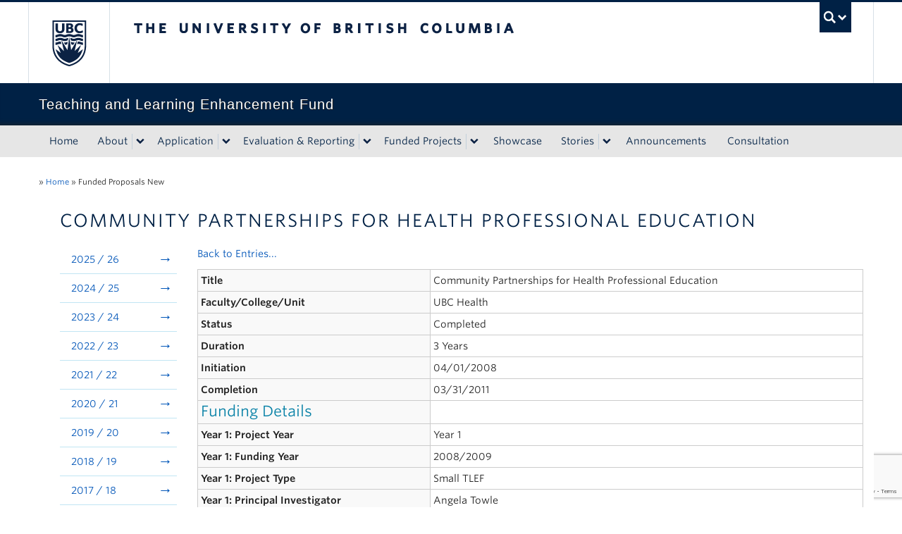

--- FILE ---
content_type: text/html; charset=UTF-8
request_url: https://tlef.ubc.ca/funded-proposals/entry/489/?pagenum=3&sort=19&dir=desc
body_size: 86958
content:
<!DOCTYPE html>
<!--[if IEMobile 7]><html class="iem7 oldie" lang="en-US"><![endif]-->
<!--[if (IE 7)&!(IEMobile)]><html class="ie7 oldie" lang="en-US"><![endif]-->
<!--[if (IE 8)&!(IEMobile)]><html class="ie8 oldie" lang="en-US"><![endif]-->
<!--[if (IE 9)&!(IEMobile)]><html class="ie9" lang="en-US"><![endif]-->
<!--[[if (gt IE 9)|(gt IEMobile 7)]><!--><html lang="en-US"><!--<![endif]-->
<head>
<meta http-equiv="Content-Type" content="text/html; charset=UTF-8" />
<title>Funded Proposals New | Teaching and Learning Enhancement Fund</title>

<meta http-equiv="X-UA-Compatible" content="IE=edge,chrome=1" />
<meta name="viewport" content="width=device-width" /> <!-- needed for responsive -->
<link rel="dns-prefetch" href="//cdn.ubc.ca/" />

<!-- Stylesheets -->
<link href="https://cdn.ubc.ca/clf/7.0.4/css/ubc-clf-full-bw.min.css" rel="stylesheet">
	
<link rel="profile" href="https://gmpg.org/xfn/11" />

<link rel="pingback" href="https://tlef.ubc.ca/xmlrpc.php" />

<meta name='robots' content='max-image-preview:large' />

<!-- Google Tag Manager for WordPress by gtm4wp.com -->
<script data-cfasync="false" data-pagespeed-no-defer>
	var gtm4wp_datalayer_name = "dataLayer";
	var dataLayer = dataLayer || [];
</script>
<!-- End Google Tag Manager for WordPress by gtm4wp.com --><meta name="template" content="UBC Collab 1.0.5" />
<link rel='dns-prefetch' href='//cdn.ubc.ca' />
<link rel='dns-prefetch' href='//www.google.com' />
<link rel='dns-prefetch' href='//cloud.typography.com' />
<link rel="alternate" title="oEmbed (JSON)" type="application/json+oembed" href="https://tlef.ubc.ca/wp-json/oembed/1.0/embed?url=https%3A%2F%2Ftlef.ubc.ca%2Ffunded-proposals%2F" />
<link rel="alternate" title="oEmbed (XML)" type="text/xml+oembed" href="https://tlef.ubc.ca/wp-json/oembed/1.0/embed?url=https%3A%2F%2Ftlef.ubc.ca%2Ffunded-proposals%2F&#038;format=xml" />
<style id='wp-img-auto-sizes-contain-inline-css' type='text/css'>
img:is([sizes=auto i],[sizes^="auto," i]){contain-intrinsic-size:3000px 1500px}
/*# sourceURL=wp-img-auto-sizes-contain-inline-css */
</style>
<link rel='stylesheet' id='subpages-navigation-base-css' href='https://tlef.ubc.ca/wp-content/plugins/subpages-navigation/subpage-navigation-base.css?ver=6.9' type='text/css' media='all' />
<link rel='stylesheet' id='ubc-clf-whitney-css' href='https://cloud.typography.com/6804272/781004/css/fonts.css?ver=6.9' type='text/css' media='all' />
<link rel='stylesheet' id='ubc-collab-spotlight-css' href='https://tlef.ubc.ca/wp-content/themes/wp-hybrid-clf/inc/frontpage/spotlight/css/flexslider.css?ver=6.9' type='text/css' media='all' />
<style id='wp-emoji-styles-inline-css' type='text/css'>

	img.wp-smiley, img.emoji {
		display: inline !important;
		border: none !important;
		box-shadow: none !important;
		height: 1em !important;
		width: 1em !important;
		margin: 0 0.07em !important;
		vertical-align: -0.1em !important;
		background: none !important;
		padding: 0 !important;
	}
/*# sourceURL=wp-emoji-styles-inline-css */
</style>
<link rel='stylesheet' id='wp-block-library-css' href='https://tlef.ubc.ca/wp-includes/css/dist/block-library/style.min.css?ver=6.9' type='text/css' media='all' />
<style id='classic-theme-styles-inline-css' type='text/css'>
/*! This file is auto-generated */
.wp-block-button__link{color:#fff;background-color:#32373c;border-radius:9999px;box-shadow:none;text-decoration:none;padding:calc(.667em + 2px) calc(1.333em + 2px);font-size:1.125em}.wp-block-file__button{background:#32373c;color:#fff;text-decoration:none}
/*# sourceURL=/wp-includes/css/classic-themes.min.css */
</style>
<link rel='stylesheet' id='mediaelement-css' href='https://tlef.ubc.ca/wp-includes/js/mediaelement/mediaelementplayer-legacy.min.css?ver=4.2.17' type='text/css' media='all' />
<link rel='stylesheet' id='wp-mediaelement-css' href='https://tlef.ubc.ca/wp-includes/js/mediaelement/wp-mediaelement.min.css?ver=6.9' type='text/css' media='all' />
<link rel='stylesheet' id='view_editor_gutenberg_frontend_assets-css' href='https://tlef.ubc.ca/wp-content/plugins/wp-views/public/css/views-frontend.css?ver=3.6.18' type='text/css' media='all' />
<style id='view_editor_gutenberg_frontend_assets-inline-css' type='text/css'>
.wpv-sort-list-dropdown.wpv-sort-list-dropdown-style-default > span.wpv-sort-list,.wpv-sort-list-dropdown.wpv-sort-list-dropdown-style-default .wpv-sort-list-item {border-color: #cdcdcd;}.wpv-sort-list-dropdown.wpv-sort-list-dropdown-style-default .wpv-sort-list-item a {color: #444;background-color: #fff;}.wpv-sort-list-dropdown.wpv-sort-list-dropdown-style-default a:hover,.wpv-sort-list-dropdown.wpv-sort-list-dropdown-style-default a:focus {color: #000;background-color: #eee;}.wpv-sort-list-dropdown.wpv-sort-list-dropdown-style-default .wpv-sort-list-item.wpv-sort-list-current a {color: #000;background-color: #eee;}
.wpv-sort-list-dropdown.wpv-sort-list-dropdown-style-default > span.wpv-sort-list,.wpv-sort-list-dropdown.wpv-sort-list-dropdown-style-default .wpv-sort-list-item {border-color: #cdcdcd;}.wpv-sort-list-dropdown.wpv-sort-list-dropdown-style-default .wpv-sort-list-item a {color: #444;background-color: #fff;}.wpv-sort-list-dropdown.wpv-sort-list-dropdown-style-default a:hover,.wpv-sort-list-dropdown.wpv-sort-list-dropdown-style-default a:focus {color: #000;background-color: #eee;}.wpv-sort-list-dropdown.wpv-sort-list-dropdown-style-default .wpv-sort-list-item.wpv-sort-list-current a {color: #000;background-color: #eee;}.wpv-sort-list-dropdown.wpv-sort-list-dropdown-style-grey > span.wpv-sort-list,.wpv-sort-list-dropdown.wpv-sort-list-dropdown-style-grey .wpv-sort-list-item {border-color: #cdcdcd;}.wpv-sort-list-dropdown.wpv-sort-list-dropdown-style-grey .wpv-sort-list-item a {color: #444;background-color: #eeeeee;}.wpv-sort-list-dropdown.wpv-sort-list-dropdown-style-grey a:hover,.wpv-sort-list-dropdown.wpv-sort-list-dropdown-style-grey a:focus {color: #000;background-color: #e5e5e5;}.wpv-sort-list-dropdown.wpv-sort-list-dropdown-style-grey .wpv-sort-list-item.wpv-sort-list-current a {color: #000;background-color: #e5e5e5;}
.wpv-sort-list-dropdown.wpv-sort-list-dropdown-style-default > span.wpv-sort-list,.wpv-sort-list-dropdown.wpv-sort-list-dropdown-style-default .wpv-sort-list-item {border-color: #cdcdcd;}.wpv-sort-list-dropdown.wpv-sort-list-dropdown-style-default .wpv-sort-list-item a {color: #444;background-color: #fff;}.wpv-sort-list-dropdown.wpv-sort-list-dropdown-style-default a:hover,.wpv-sort-list-dropdown.wpv-sort-list-dropdown-style-default a:focus {color: #000;background-color: #eee;}.wpv-sort-list-dropdown.wpv-sort-list-dropdown-style-default .wpv-sort-list-item.wpv-sort-list-current a {color: #000;background-color: #eee;}.wpv-sort-list-dropdown.wpv-sort-list-dropdown-style-grey > span.wpv-sort-list,.wpv-sort-list-dropdown.wpv-sort-list-dropdown-style-grey .wpv-sort-list-item {border-color: #cdcdcd;}.wpv-sort-list-dropdown.wpv-sort-list-dropdown-style-grey .wpv-sort-list-item a {color: #444;background-color: #eeeeee;}.wpv-sort-list-dropdown.wpv-sort-list-dropdown-style-grey a:hover,.wpv-sort-list-dropdown.wpv-sort-list-dropdown-style-grey a:focus {color: #000;background-color: #e5e5e5;}.wpv-sort-list-dropdown.wpv-sort-list-dropdown-style-grey .wpv-sort-list-item.wpv-sort-list-current a {color: #000;background-color: #e5e5e5;}.wpv-sort-list-dropdown.wpv-sort-list-dropdown-style-blue > span.wpv-sort-list,.wpv-sort-list-dropdown.wpv-sort-list-dropdown-style-blue .wpv-sort-list-item {border-color: #0099cc;}.wpv-sort-list-dropdown.wpv-sort-list-dropdown-style-blue .wpv-sort-list-item a {color: #444;background-color: #cbddeb;}.wpv-sort-list-dropdown.wpv-sort-list-dropdown-style-blue a:hover,.wpv-sort-list-dropdown.wpv-sort-list-dropdown-style-blue a:focus {color: #000;background-color: #95bedd;}.wpv-sort-list-dropdown.wpv-sort-list-dropdown-style-blue .wpv-sort-list-item.wpv-sort-list-current a {color: #000;background-color: #95bedd;}
/*# sourceURL=view_editor_gutenberg_frontend_assets-inline-css */
</style>
<style id='global-styles-inline-css' type='text/css'>
:root{--wp--preset--aspect-ratio--square: 1;--wp--preset--aspect-ratio--4-3: 4/3;--wp--preset--aspect-ratio--3-4: 3/4;--wp--preset--aspect-ratio--3-2: 3/2;--wp--preset--aspect-ratio--2-3: 2/3;--wp--preset--aspect-ratio--16-9: 16/9;--wp--preset--aspect-ratio--9-16: 9/16;--wp--preset--color--black: #000000;--wp--preset--color--cyan-bluish-gray: #abb8c3;--wp--preset--color--white: #ffffff;--wp--preset--color--pale-pink: #f78da7;--wp--preset--color--vivid-red: #cf2e2e;--wp--preset--color--luminous-vivid-orange: #ff6900;--wp--preset--color--luminous-vivid-amber: #fcb900;--wp--preset--color--light-green-cyan: #7bdcb5;--wp--preset--color--vivid-green-cyan: #00d084;--wp--preset--color--pale-cyan-blue: #8ed1fc;--wp--preset--color--vivid-cyan-blue: #0693e3;--wp--preset--color--vivid-purple: #9b51e0;--wp--preset--color--ubc-white: #ffffff;--wp--preset--color--ubc-black: #222222;--wp--preset--color--ubc-blue: #002145;--wp--preset--color--ubc-secondary-blue: #0055b7;--wp--preset--color--ubc-tertiary-blue: #00a7e1;--wp--preset--color--ubc-quaternary-blue: #40b4e5;--wp--preset--color--ubc-quinary-blue: #6ec4e8;--wp--preset--color--ubc-senary-blue: #97d4e9;--wp--preset--gradient--vivid-cyan-blue-to-vivid-purple: linear-gradient(135deg,rgb(6,147,227) 0%,rgb(155,81,224) 100%);--wp--preset--gradient--light-green-cyan-to-vivid-green-cyan: linear-gradient(135deg,rgb(122,220,180) 0%,rgb(0,208,130) 100%);--wp--preset--gradient--luminous-vivid-amber-to-luminous-vivid-orange: linear-gradient(135deg,rgb(252,185,0) 0%,rgb(255,105,0) 100%);--wp--preset--gradient--luminous-vivid-orange-to-vivid-red: linear-gradient(135deg,rgb(255,105,0) 0%,rgb(207,46,46) 100%);--wp--preset--gradient--very-light-gray-to-cyan-bluish-gray: linear-gradient(135deg,rgb(238,238,238) 0%,rgb(169,184,195) 100%);--wp--preset--gradient--cool-to-warm-spectrum: linear-gradient(135deg,rgb(74,234,220) 0%,rgb(151,120,209) 20%,rgb(207,42,186) 40%,rgb(238,44,130) 60%,rgb(251,105,98) 80%,rgb(254,248,76) 100%);--wp--preset--gradient--blush-light-purple: linear-gradient(135deg,rgb(255,206,236) 0%,rgb(152,150,240) 100%);--wp--preset--gradient--blush-bordeaux: linear-gradient(135deg,rgb(254,205,165) 0%,rgb(254,45,45) 50%,rgb(107,0,62) 100%);--wp--preset--gradient--luminous-dusk: linear-gradient(135deg,rgb(255,203,112) 0%,rgb(199,81,192) 50%,rgb(65,88,208) 100%);--wp--preset--gradient--pale-ocean: linear-gradient(135deg,rgb(255,245,203) 0%,rgb(182,227,212) 50%,rgb(51,167,181) 100%);--wp--preset--gradient--electric-grass: linear-gradient(135deg,rgb(202,248,128) 0%,rgb(113,206,126) 100%);--wp--preset--gradient--midnight: linear-gradient(135deg,rgb(2,3,129) 0%,rgb(40,116,252) 100%);--wp--preset--font-size--small: 13px;--wp--preset--font-size--medium: 20px;--wp--preset--font-size--large: 36px;--wp--preset--font-size--x-large: 42px;--wp--preset--spacing--20: 0.44rem;--wp--preset--spacing--30: 0.67rem;--wp--preset--spacing--40: 1rem;--wp--preset--spacing--50: 1.5rem;--wp--preset--spacing--60: 2.25rem;--wp--preset--spacing--70: 3.38rem;--wp--preset--spacing--80: 5.06rem;--wp--preset--shadow--natural: 6px 6px 9px rgba(0, 0, 0, 0.2);--wp--preset--shadow--deep: 12px 12px 50px rgba(0, 0, 0, 0.4);--wp--preset--shadow--sharp: 6px 6px 0px rgba(0, 0, 0, 0.2);--wp--preset--shadow--outlined: 6px 6px 0px -3px rgb(255, 255, 255), 6px 6px rgb(0, 0, 0);--wp--preset--shadow--crisp: 6px 6px 0px rgb(0, 0, 0);}:where(.is-layout-flex){gap: 0.5em;}:where(.is-layout-grid){gap: 0.5em;}body .is-layout-flex{display: flex;}.is-layout-flex{flex-wrap: wrap;align-items: center;}.is-layout-flex > :is(*, div){margin: 0;}body .is-layout-grid{display: grid;}.is-layout-grid > :is(*, div){margin: 0;}:where(.wp-block-columns.is-layout-flex){gap: 2em;}:where(.wp-block-columns.is-layout-grid){gap: 2em;}:where(.wp-block-post-template.is-layout-flex){gap: 1.25em;}:where(.wp-block-post-template.is-layout-grid){gap: 1.25em;}.has-black-color{color: var(--wp--preset--color--black) !important;}.has-cyan-bluish-gray-color{color: var(--wp--preset--color--cyan-bluish-gray) !important;}.has-white-color{color: var(--wp--preset--color--white) !important;}.has-pale-pink-color{color: var(--wp--preset--color--pale-pink) !important;}.has-vivid-red-color{color: var(--wp--preset--color--vivid-red) !important;}.has-luminous-vivid-orange-color{color: var(--wp--preset--color--luminous-vivid-orange) !important;}.has-luminous-vivid-amber-color{color: var(--wp--preset--color--luminous-vivid-amber) !important;}.has-light-green-cyan-color{color: var(--wp--preset--color--light-green-cyan) !important;}.has-vivid-green-cyan-color{color: var(--wp--preset--color--vivid-green-cyan) !important;}.has-pale-cyan-blue-color{color: var(--wp--preset--color--pale-cyan-blue) !important;}.has-vivid-cyan-blue-color{color: var(--wp--preset--color--vivid-cyan-blue) !important;}.has-vivid-purple-color{color: var(--wp--preset--color--vivid-purple) !important;}.has-black-background-color{background-color: var(--wp--preset--color--black) !important;}.has-cyan-bluish-gray-background-color{background-color: var(--wp--preset--color--cyan-bluish-gray) !important;}.has-white-background-color{background-color: var(--wp--preset--color--white) !important;}.has-pale-pink-background-color{background-color: var(--wp--preset--color--pale-pink) !important;}.has-vivid-red-background-color{background-color: var(--wp--preset--color--vivid-red) !important;}.has-luminous-vivid-orange-background-color{background-color: var(--wp--preset--color--luminous-vivid-orange) !important;}.has-luminous-vivid-amber-background-color{background-color: var(--wp--preset--color--luminous-vivid-amber) !important;}.has-light-green-cyan-background-color{background-color: var(--wp--preset--color--light-green-cyan) !important;}.has-vivid-green-cyan-background-color{background-color: var(--wp--preset--color--vivid-green-cyan) !important;}.has-pale-cyan-blue-background-color{background-color: var(--wp--preset--color--pale-cyan-blue) !important;}.has-vivid-cyan-blue-background-color{background-color: var(--wp--preset--color--vivid-cyan-blue) !important;}.has-vivid-purple-background-color{background-color: var(--wp--preset--color--vivid-purple) !important;}.has-black-border-color{border-color: var(--wp--preset--color--black) !important;}.has-cyan-bluish-gray-border-color{border-color: var(--wp--preset--color--cyan-bluish-gray) !important;}.has-white-border-color{border-color: var(--wp--preset--color--white) !important;}.has-pale-pink-border-color{border-color: var(--wp--preset--color--pale-pink) !important;}.has-vivid-red-border-color{border-color: var(--wp--preset--color--vivid-red) !important;}.has-luminous-vivid-orange-border-color{border-color: var(--wp--preset--color--luminous-vivid-orange) !important;}.has-luminous-vivid-amber-border-color{border-color: var(--wp--preset--color--luminous-vivid-amber) !important;}.has-light-green-cyan-border-color{border-color: var(--wp--preset--color--light-green-cyan) !important;}.has-vivid-green-cyan-border-color{border-color: var(--wp--preset--color--vivid-green-cyan) !important;}.has-pale-cyan-blue-border-color{border-color: var(--wp--preset--color--pale-cyan-blue) !important;}.has-vivid-cyan-blue-border-color{border-color: var(--wp--preset--color--vivid-cyan-blue) !important;}.has-vivid-purple-border-color{border-color: var(--wp--preset--color--vivid-purple) !important;}.has-vivid-cyan-blue-to-vivid-purple-gradient-background{background: var(--wp--preset--gradient--vivid-cyan-blue-to-vivid-purple) !important;}.has-light-green-cyan-to-vivid-green-cyan-gradient-background{background: var(--wp--preset--gradient--light-green-cyan-to-vivid-green-cyan) !important;}.has-luminous-vivid-amber-to-luminous-vivid-orange-gradient-background{background: var(--wp--preset--gradient--luminous-vivid-amber-to-luminous-vivid-orange) !important;}.has-luminous-vivid-orange-to-vivid-red-gradient-background{background: var(--wp--preset--gradient--luminous-vivid-orange-to-vivid-red) !important;}.has-very-light-gray-to-cyan-bluish-gray-gradient-background{background: var(--wp--preset--gradient--very-light-gray-to-cyan-bluish-gray) !important;}.has-cool-to-warm-spectrum-gradient-background{background: var(--wp--preset--gradient--cool-to-warm-spectrum) !important;}.has-blush-light-purple-gradient-background{background: var(--wp--preset--gradient--blush-light-purple) !important;}.has-blush-bordeaux-gradient-background{background: var(--wp--preset--gradient--blush-bordeaux) !important;}.has-luminous-dusk-gradient-background{background: var(--wp--preset--gradient--luminous-dusk) !important;}.has-pale-ocean-gradient-background{background: var(--wp--preset--gradient--pale-ocean) !important;}.has-electric-grass-gradient-background{background: var(--wp--preset--gradient--electric-grass) !important;}.has-midnight-gradient-background{background: var(--wp--preset--gradient--midnight) !important;}.has-small-font-size{font-size: var(--wp--preset--font-size--small) !important;}.has-medium-font-size{font-size: var(--wp--preset--font-size--medium) !important;}.has-large-font-size{font-size: var(--wp--preset--font-size--large) !important;}.has-x-large-font-size{font-size: var(--wp--preset--font-size--x-large) !important;}
:where(.wp-block-post-template.is-layout-flex){gap: 1.25em;}:where(.wp-block-post-template.is-layout-grid){gap: 1.25em;}
:where(.wp-block-term-template.is-layout-flex){gap: 1.25em;}:where(.wp-block-term-template.is-layout-grid){gap: 1.25em;}
:where(.wp-block-columns.is-layout-flex){gap: 2em;}:where(.wp-block-columns.is-layout-grid){gap: 2em;}
:root :where(.wp-block-pullquote){font-size: 1.5em;line-height: 1.6;}
/*# sourceURL=global-styles-inline-css */
</style>
<link rel='stylesheet' id='tab-shortcode-css' href='https://tlef.ubc.ca/wp-content/plugins/tabs-shortcode/tab.min.css?ver=6.9' type='text/css' media='all' />
<link rel='stylesheet' id='tablepress-tabletools-css-css' href='https://tlef.ubc.ca/wp-content/plugins/tablepress-datatables-tabletools/css/TableTools.min.css?ver=2.1.5' type='text/css' media='all' />
<link rel='stylesheet' id='gravityview_az_entry_filter-css' href='https://tlef.ubc.ca/wp-content/plugins/gravityview-az-filters/assets/css/gravityview-az-filters.css?ver=6.9' type='text/css' media='all' />
<link rel='stylesheet' id='content-visibility-public-css' href='https://tlef.ubc.ca/wp-content/plugins/content-visibility/includes/public/content-visibility-public.css?ver=6.9' type='text/css' media='all' />
<link rel='stylesheet' id='style-css' href='https://tlef.ubc.ca/wp-content/themes/wp-hybrid-clf/style.css?ver=202208101238' type='text/css' media='all' />
<link rel='stylesheet' id='fancybox-css' href='https://tlef.ubc.ca/wp-content/plugins/easy-fancybox/fancybox/1.5.4/jquery.fancybox.min.css?ver=6.9' type='text/css' media='screen' />
<style id='fancybox-inline-css' type='text/css'>
#fancybox-outer{background:#ffffff}#fancybox-content{background:#ffffff;border-color:#ffffff;color:#000000;}#fancybox-title,#fancybox-title-float-main{color:#fff}
/*# sourceURL=fancybox-inline-css */
</style>
<link rel='stylesheet' id='tablepress-default-css' href='https://tlef.ubc.ca/wp-content/plugins/tablepress/css/build/default.css?ver=3.2.6' type='text/css' media='all' />
<link rel='stylesheet' id='gravityview_font-css' href='https://tlef.ubc.ca/wp-content/plugins/gravityview/assets/css/font.css?ver=2.25' type='text/css' media='all' />
<link rel='stylesheet' id='gravityview_default_style-css' href='https://tlef.ubc.ca/wp-content/plugins/gravityview/templates/css/gv-default-styles.css?ver=2.25' type='text/css' media='all' />
<link rel='stylesheet' id='gravityview_style_default_table-css' href='https://tlef.ubc.ca/wp-content/plugins/gravityview/templates/css/table-view.css?ver=2.25' type='text/css' media='all' />
<script type="text/javascript" src="https://tlef.ubc.ca/wp-content/plugins/wp-views/vendor/toolset/common-es/public/toolset-common-es-frontend.js?ver=174000" id="toolset-common-es-frontend-js"></script>
<script type="text/javascript" src="https://tlef.ubc.ca/wp-content/plugins/enable-jquery-migrate-helper/js/jquery/jquery-1.12.4-wp.js?ver=1.12.4-wp" id="jquery-core-js"></script>
<script type="text/javascript" src="https://tlef.ubc.ca/wp-content/plugins/enable-jquery-migrate-helper/js/jquery-migrate/jquery-migrate-1.4.1-wp.js?ver=1.4.1-wp" id="jquery-migrate-js"></script>
<script type="text/javascript" src="https://tlef.ubc.ca/wp-content/themes/wp-hybrid-clf/inc/navigation/js/navigation-base.js?ver=6.9" id="clf-navigation-base-js"></script>
<script type="text/javascript" id="ubc-ga-shim-js-extra">
/* <![CDATA[ */
var js_errors = {"wpajaxurl":"https://tlef.ubc.ca/wp-admin/admin-ajax.php","nonce":"b10d0fc15c"};
//# sourceURL=ubc-ga-shim-js-extra
/* ]]> */
</script>
<script type="text/javascript" src="https://tlef.ubc.ca/wp-content/mu-plugins/ubc-google-analytics/js/ubc-google-analytics-shim.js" id="ubc-ga-shim-js"></script>
<link rel="https://api.w.org/" href="https://tlef.ubc.ca/wp-json/" /><link rel="alternate" title="JSON" type="application/json" href="https://tlef.ubc.ca/wp-json/wp/v2/pages/3293" /><link rel="canonical" href="https://tlef.ubc.ca/funded-proposals/" />
<link rel='shortlink' href='https://tlef.ubc.ca/?p=3293' />
<script src='//sites.olt.ubc.ca/?dm=b6eb8c9d941339a1ea180d53b7bb73ed&amp;action=load&amp;blogid=2016&amp;siteid=1&amp;t=1557721201&amp;back=https%3A%2F%2Ftlef.ubc.ca%2Ffunded-proposals%2Fentry%2F489%2F%3Fpagenum%3D3%26sort%3D19%26dir%3Ddesc' type='text/javascript'></script>	<script>
	if ( document.location.protocol != "https:" ) {
		document.location = document.URL.replace(/^http:/i, "https:");
	}
	</script>
	
<!-- Google Tag Manager for WordPress by gtm4wp.com -->
<!-- GTM Container placement set to automatic -->
<script data-cfasync="false" data-pagespeed-no-defer type="text/javascript">
	var dataLayer_content = {"pagePostType":"page","pagePostType2":"single-page","pagePostAuthor":"adrianab"};
	dataLayer.push( dataLayer_content );
</script>
<script data-cfasync="false" data-pagespeed-no-defer type="text/javascript">
(function(w,d,s,l,i){w[l]=w[l]||[];w[l].push({'gtm.start':
new Date().getTime(),event:'gtm.js'});var f=d.getElementsByTagName(s)[0],
j=d.createElement(s),dl=l!='dataLayer'?'&l='+l:'';j.async=true;j.src=
'//www.googletagmanager.com/gtm.js?id='+i+dl;f.parentNode.insertBefore(j,f);
})(window,document,'script','dataLayer','GTM-PPN74P6');
</script>
<!-- End Google Tag Manager for WordPress by gtm4wp.com --><link rel='stylesheet' id='custom-css-css'  href='//tlef.ubc.ca/files/custom-css/custom-css-1740698245.min.css' type='text/css' media='all' />
<!--[if lte IE 7]>
<link href="https://cdn.ubc.ca/clf/7.0.4/css/font-awesome-ie7.css" rel="stylesheet">
<![endif]-->
<!-- Le HTML5 shim, for IE6-8 support of HTML5 elements -->
<!--[if lt IE 9]>
<script src="//cdn.ubc.ca/clf/html5shiv.min.js"></script>
<![endif]-->

<!-- Le fav and touch icons -->
<link rel="shortcut icon" href="https://cdn.ubc.ca/clf/7.0.4/img/favicon.ico">
<link rel="apple-touch-icon-precomposed" sizes="144x144" href="https://cdn.ubc.ca/clf/7.0.4/img/apple-touch-icon-144-precomposed.png">
<link rel="apple-touch-icon-precomposed" sizes="114x114" href="https://cdn.ubc.ca/clf/7.0.4/img/apple-touch-icon-114-precomposed.png">
<link rel="apple-touch-icon-precomposed" sizes="72x72" href="https://cdn.ubc.ca/clf/7.0.4/img/apple-touch-icon-72-precomposed.png">
<link rel="apple-touch-icon-precomposed" href="https://cdn.ubc.ca/clf/7.0.4/img/apple-touch-icon-57-precomposed.png">
<style type="text/css" media="screen">#ubc7-unit { background: #002145; }</style>
 <script> window.addEventListener("load",function(){ var c={script:false,link:false}; function ls(s) { if(!['script','link'].includes(s)||c[s]){return;}c[s]=true; var d=document,f=d.getElementsByTagName(s)[0],j=d.createElement(s); if(s==='script'){j.async=true;j.src='https://tlef.ubc.ca/wp-content/plugins/wp-views/vendor/toolset/blocks/public/js/frontend.js?v=1.6.14';}else{ j.rel='stylesheet';j.href='https://tlef.ubc.ca/wp-content/plugins/wp-views/vendor/toolset/blocks/public/css/style.css?v=1.6.14';} f.parentNode.insertBefore(j, f); }; function ex(){ls('script');ls('link')} window.addEventListener("scroll", ex, {once: true}); if (('IntersectionObserver' in window) && ('IntersectionObserverEntry' in window) && ('intersectionRatio' in window.IntersectionObserverEntry.prototype)) { var i = 0, fb = document.querySelectorAll("[class^='tb-']"), o = new IntersectionObserver(es => { es.forEach(e => { o.unobserve(e.target); if (e.intersectionRatio > 0) { ex();o.disconnect();}else{ i++;if(fb.length>i){o.observe(fb[i])}} }) }); if (fb.length) { o.observe(fb[i]) } } }) </script>
	<noscript>
		<link rel="stylesheet" href="https://tlef.ubc.ca/wp-content/plugins/wp-views/vendor/toolset/blocks/public/css/style.css">
	</noscript><style type="text/css">
/* <![CDATA[ */
img.latex { vertical-align: middle; border: none; }
/* ]]> */
</style>
<!-- CSS FROM META BOX -->
	 			<style type="text/css">@import url('https://maxcdn.bootstrapcdn.com/font-awesome/4.7.0/css/font-awesome.min.css');
.swap-data 				{display: none}
tbody tr td 				{align-items: center;}
table > thead > tr 			{background: #2f5d7c;color: #FFF;height: 50px;}
table > thead > tr a 			{color: #FFF;}
tfoot 					{display: none;}
table.gv-table-view 			{font-size: 90%;} /*  width: auto!important; // Jan292019 (JK)*/
table.gv-table-view tbody tr 		{border-bottom: 1px solid #ccc;}
table.gv-table-view tbody tr td 	{border: none !important; } /*padding-left: 20px;*//*Jan102019 (JK)*/

/*Jan102019 (JK)*/
/*table.gv-table-view thead tr, 
table.gv-table-view tbody tr 		{ 
  display: grid;
  grid-template-columns: 90px 100px 100px 110px 100fr 70px 70px 80px 60px 70px;
  grid-auto-rows: minmax(50px, auto);
}*/
table.gv-table-view thead tr, 
table.gv-table-view tbody tr 		{
  display: grid;
  grid-template-columns: 80px 80px 80px 110px auto 70px 70px 60px 60px 70px;
  grid-auto-rows: minmax(50px, auto);
}
/*End*/
.gv-field-label 			{display: inline-flex;}
td.organization 			{grid-column: 4;grid-row: 1/4;}
td.project-title 			{grid-column: 5;grid-row: 1/4;}
td.project-status 			{grid-column: 8;grid-row: 1/4;}
td.project-report 			{grid-column: 9;grid-row: 1/4;}

td.funding-year 			{}
td.organization 			{}
td.principal-investigator 		{}
td.project-title 			{}
td.funded-amount 			{color: green;}
td.showcase img 			{float: right; /*width: 75%; margin-right: 5px;*/}
tr.funding_details span 		{font-size: 150%;color: #0680A6;font-weight: lighter;}

#container h1.page-title 		{font-size: 180%;}

.gv-edit-entry-wrapper .gform_wrapper   {display: block!important;}
.gv-container .project-report img	{display: inline-block!important;}
.project-report 			{text-align: center;}

.gv-search-box label 			{display: none;}
.gv-widget-search 			{display: grid; grid-template-columns: 1fr 1fr 1fr 1fr; grid-gap: 10px; margin: 0px;}
.gv-widget-search .gv-search-field-select {margin: 10px 0 0 0;}
.gv-search-box.gv-search-field-text	{width: 100%}
.gv-widget-search select 		{width: 100%; margin: 0;}
.gv-widget-search p 			{margin: 0; padding: 0;}
[class*='gv-grid-col-'] 		{padding: 0 10px; margin-bottom: 10px;}
a.button.gv-search-clear		{border: 1px solid #999; line-height: 22px; padding: 0 10px; text-decoration: none; margin: 0 10px; background: #f1f1f1; color: buttontext; }

.gv-no-results 				{grid-column: 1/10;}
.gv-grid-col-1-1			{border-radius: 7px; background: #fafafa; }


@media (max-width: 767px) and (min-width: 481px) {
  .gv-widget-search {
    display: grid; 
    grid-template-columns: 1fr 1fr; 
    grid-gap: 10px; 
    margin: 0px;
  }
}

@media (max-width: 480px) {
  .gv-widget-search {
    display: grid; 
    grid-template-columns: 1fr; 
    grid-gap: 10px; 
    margin: 0px;
  }
  
}

@media (min-width: 1200px) {
  .row-fluid .span9 {
    width: auto;
  }
}

#primary-secondary.sidebar 		{display: none;}
table.gv-table-view-content tbody th 	{background: #f9f9f9;}
table.gv-table-view-content tbody tr.funded-amount td {color: green;}
a.button.gv-search-clear 		{display: inline-block;
    padding: 4px 12px;
    margin-bottom: 0;
    font-size: 14px;
    line-height: 20px;
}</style>
</head>

<body class="wp-singular page-template-default page page-id-3293 page-parent wp-theme-wp-hybrid-clf full-width l2-column-sm l2-column page-funded-proposals page-3293 chrome primary-active secondary-inactive subsidiary-inactive">


<div id="body-container" >

		
			<!-- UBC Global Utility Menu -->
        <div class="collapse expand" id="ubc7-global-menu">
            <div id="ubc7-search" class="expand">
            	<div class="container">                <div id="ubc7-search-box">
                    <form class="form-search" method="get" action="//www.ubc.ca/search/refine/" role="search">
                        <input aria-label="Search Teaching and Learning Enhancement Fund" type="text" name="q" placeholder="Search Teaching and Learning Enhancement Fund" class="input-xlarge search-query">
                        <input type="hidden" name="label" value="Teaching and Learning Enhancement Fund" />
                        <input type="hidden" name="site" value="*.ubc.ca" />
                        <button type="submit" class="btn">Search</button>
                    </form>
                </div>
                </div>            </div>
            <div class="container">            <div id="ubc7-global-header" class="expand">
                <!-- Global Utility Header from CDN -->
            </div>
            </div>        </div>
        <!-- End of UBC Global Utility Menu -->
			<!-- UBC Header -->
        <header id="ubc7-header" class="row-fluid expand" role="banner">
        	<div class="container">            <div class="span1">
                <div id="ubc7-logo">
                    <a href="https://www.ubc.ca" title="The University of British Columbia (UBC)">The University of British Columbia</a>
                </div>
            </div>
            <div class="span2">
                <div id="ubc7-apom">
                    <a href="https://cdn.ubc.ca/clf/ref/aplaceofmind" title="UBC a place of mind">UBC - A Place of Mind</a>
                </div>
            </div>
            <div class="span9" id="ubc7-wordmark-block">
                <div id="ubc7-wordmark">
                    <a href="https://www.ubc.ca/" title="The University of British Columbia (UBC)">The University of British Columbia</a>
                                    </div>
                <div id="ubc7-global-utility">
                    <button type="button" data-toggle="collapse" data-target="#ubc7-global-menu"><span>UBC Search</span></button>
                    <noscript><a id="ubc7-global-utility-no-script" href="https://www.ubc.ca/" title="UBC Search">UBC Search</a></noscript>
                </div>
            </div>
            </div>        </header>
        <!-- End of UBC Header -->

		 	<!-- UBC Unit Identifier -->
        <div id="ubc7-unit" class="row-fluid expand">
        	<div class="container">            <div class="span12">
                <!-- Mobile Menu Icon -->
                <div class="navbar">
                    <a class="btn btn-navbar" data-toggle="collapse" data-target="#ubc7-unit-navigation">
                        <span class="icon-bar"></span>
                        <span class="icon-bar"></span>
                        <span class="icon-bar"></span>
                    </a>
                </div>
                <!-- Unit Name -->
                <div id="ubc7-unit-name" class="ubc7-single-element">
                    <a href="/" title="Teaching and Learning Enhancement Fund"><span id="ubc7-unit-faculty"></span><span id="ubc7-unit-identifier">Teaching and Learning Enhancement Fund</span></a>
                </div>
            </div>
            </div>        </div>
        <!-- End of UBC Unit Identifier -->
			<!-- UBC Unit Navigation -->
        <div id="ubc7-unit-menu" class="navbar expand" role="navigation">
            <div class="navbar-inner expand">
                <div class="container">
                 <div id="ubc7-unit-navigation" class="nav-collapse collapse"><ul id="menu-top-nav" class="nav"><li id="menu-item-4101" class="menu-item menu-item-type-post_type menu-item-object-page menu-item-home menu-item-4101"><a href="https://tlef.ubc.ca/">Home</a></li>
<li id="menu-item-1411" class="menu-item menu-item-type-post_type menu-item-object-page menu-item-has-children dropdown menu-item-1411"><div class="btn-group"><a class="btn" href="https://tlef.ubc.ca/about/">About</a><button class="btn droptown-toggle" aria-haspopup="true" aria-expanded="false" aria-label="expand About menu" data-toggle="dropdown"><span aria-hidden="true" class="ubc7-arrow blue down-arrow"></span></button>
<ul class="dropdown-menu">
	<li id="menu-item-3772" class="menu-item menu-item-type-post_type menu-item-object-page menu-item-3772"><a href="https://tlef.ubc.ca/about/tlef-applications/">TLEF Program</a></li>
	<li id="menu-item-1421" class="menu-item menu-item-type-post_type menu-item-object-page menu-item-1421"><a href="https://tlef.ubc.ca/about/adjudication-committee/">2025/26 TLEF Adjudication Committee</a></li>
</ul></div>
</li>
<li id="menu-item-2782" class="menu-item menu-item-type-post_type menu-item-object-page menu-item-has-children dropdown menu-item-2782"><div class="btn-group"><a class="btn" href="https://tlef.ubc.ca/application/">Application</a><button class="btn droptown-toggle" aria-haspopup="true" aria-expanded="false" aria-label="expand Application menu" data-toggle="dropdown"><span aria-hidden="true" class="ubc7-arrow blue down-arrow"></span></button>
<ul class="dropdown-menu">
	<li id="menu-item-1412" class="menu-item menu-item-type-post_type menu-item-object-page menu-item-1412"><a href="https://tlef.ubc.ca/application/tlef-criteria/">Criteria</a></li>
	<li id="menu-item-1413" class="menu-item menu-item-type-post_type menu-item-object-page menu-item-1413"><a href="https://tlef.ubc.ca/application/application-process/">Process</a></li>
	<li id="menu-item-3972" class="menu-item menu-item-type-post_type menu-item-object-page menu-item-3972"><a href="https://tlef.ubc.ca/application/templates/">Templates</a></li>
	<li id="menu-item-7207" class="menu-item menu-item-type-post_type menu-item-object-page menu-item-7207"><a href="https://tlef.ubc.ca/application/developing-your-tlef-budget/">Budget Considerations</a></li>
	<li id="menu-item-4299" class="menu-item menu-item-type-post_type menu-item-object-page menu-item-has-children dropdown menu-item-4299"><a href="https://tlef.ubc.ca/application/special-call/">Special Call</a>
	<ul class="dropdown-menu">
		<li id="menu-item-4724" class="menu-item menu-item-type-post_type menu-item-object-page menu-item-4724"><a href="https://tlef.ubc.ca/application/special-call/uper/program-evaluation-renewal-criteria/">Program Evaluation &#038; Renewal: Criteria</a></li>
		<li id="menu-item-4723" class="menu-item menu-item-type-post_type menu-item-object-page menu-item-4723"><a href="https://tlef.ubc.ca/previously-funded-proposals/program-renewal/">Program Evaluation &#038; Renewal: Funded Projects</a></li>
		<li id="menu-item-4725" class="menu-item menu-item-type-post_type menu-item-object-page menu-item-4725"><a href="https://tlef.ubc.ca/application/special-call/uper/ubc-curriculum-cycle/">UBC Curriculum Cycle</a></li>
</ul>
</li>
	<li id="menu-item-1415" class="menu-item menu-item-type-post_type menu-item-object-page menu-item-1415"><a href="https://tlef.ubc.ca/application/frequently-asked-questions/">FAQ</a></li>
	<li id="menu-item-1419" class="menu-item menu-item-type-post_type menu-item-object-page menu-item-1419"><a href="https://tlef.ubc.ca/application/workshop/">General Support</a></li>
</ul></div>
</li>
<li id="menu-item-1416" class="menu-item menu-item-type-post_type menu-item-object-page menu-item-has-children dropdown menu-item-1416"><div class="btn-group"><a class="btn" href="https://tlef.ubc.ca/evaluation-reporting/">Evaluation &#038; Reporting</a><button class="btn droptown-toggle" aria-haspopup="true" aria-expanded="false" aria-label="expand Evaluation &#038; Reporting menu" data-toggle="dropdown"><span aria-hidden="true" class="ubc7-arrow blue down-arrow"></span></button>
<ul class="dropdown-menu">
	<li id="menu-item-3717" class="menu-item menu-item-type-post_type menu-item-object-page menu-item-3717"><a href="https://tlef.ubc.ca/evaluation-reporting/project-evaluation/">Project Evaluation</a></li>
	<li id="menu-item-3716" class="menu-item menu-item-type-post_type menu-item-object-page menu-item-3716"><a href="https://tlef.ubc.ca/evaluation-reporting/reporting/">Reporting</a></li>
	<li id="menu-item-5847" class="menu-item menu-item-type-post_type menu-item-object-page menu-item-5847"><a href="https://tlef.ubc.ca/evaluation-reporting/scholarly-outputs/">TLEF Scholarly Outputs</a></li>
</ul></div>
</li>
<li id="menu-item-1414" class="menu-item menu-item-type-post_type menu-item-object-page menu-item-has-children dropdown menu-item-1414"><div class="btn-group"><a class="btn" href="https://tlef.ubc.ca/previously-funded-proposals/">Funded Projects</a><button class="btn droptown-toggle" aria-haspopup="true" aria-expanded="false" aria-label="expand Funded Projects menu" data-toggle="dropdown"><span aria-hidden="true" class="ubc7-arrow blue down-arrow"></span></button>
<ul class="dropdown-menu">
	<li id="menu-item-5732" class="menu-item menu-item-type-custom menu-item-object-custom menu-item-has-children dropdown menu-item-5732"><a href="https://tlef.ubc.ca/funded-proposals/?filter_43=2025&amp;filter_42=&amp;filter_15=&amp;filter_34=&amp;gv_search=&amp;mode=all#gv-view-3295-1">TLEF</a>
	<ul class="dropdown-menu">
		<li id="menu-item-6217" class="menu-item menu-item-type-post_type menu-item-object-page menu-item-6217"><a href="https://tlef.ubc.ca/funded-proposals/?filter_43=2023&#038;filter_42=&#038;filter_15=&#038;filter_34=&#038;gv_search=&#038;mode=all">2023 / 2024</a></li>
		<li id="menu-item-5713" class="menu-item menu-item-type-post_type menu-item-object-page menu-item-5713"><a href="https://tlef.ubc.ca/funded-proposals/?filter_43=2022&#038;filter_42=&#038;filter_15=&#038;filter_34=&#038;gv_search=&#038;mode=all">2022 / 2023</a></li>
		<li id="menu-item-5380" class="menu-item menu-item-type-post_type menu-item-object-page menu-item-5380"><a href="https://tlef.ubc.ca/funded-proposals/?filter_43=2021&#038;filter_42=&#038;filter_15=&#038;filter_34=&#038;gv_search=&#038;mode=all">2021 / 2022</a></li>
		<li id="menu-item-5085" class="menu-item menu-item-type-post_type menu-item-object-page menu-item-5085"><a href="https://tlef.ubc.ca/funded-proposals/?filter_43=2020&#038;filter_42=&#038;filter_15=&#038;filter_34=&#038;gv_search=&#038;mode=all">2020 / 2021</a></li>
		<li id="menu-item-4355" class="menu-item menu-item-type-post_type menu-item-object-page menu-item-4355"><a href="https://tlef.ubc.ca/funded-proposals/?filter_43=2019&#038;filter_42=&#038;filter_15=&#038;filter_34=&#038;gv_search=&#038;mode=all">2019 / 2020</a></li>
		<li id="menu-item-3443" class="menu-item menu-item-type-post_type menu-item-object-page menu-item-3443"><a href="https://tlef.ubc.ca/funded-proposals/?filter_43=2018&#038;filter_42=&#038;filter_15=&#038;filter_34=&#038;gv_search=&#038;mode=all">2018 / 2019</a></li>
		<li id="menu-item-3148" class="menu-item menu-item-type-post_type menu-item-object-page menu-item-3148"><a href="https://tlef.ubc.ca/funded-proposals/?filter_43=2017&#038;filter_42=&#038;filter_15=&#038;filter_34=&#038;gv_search=&#038;mode=all">2017 / 2018</a></li>
		<li id="menu-item-2240" class="menu-item menu-item-type-post_type menu-item-object-page menu-item-2240"><a href="https://tlef.ubc.ca/funded-proposals/?filter_43=2016&#038;filter_42=&#038;filter_15=&#038;filter_34=&#038;gv_search=&#038;mode=all">2016 / 2017</a></li>
		<li id="menu-item-1941" class="menu-item menu-item-type-post_type menu-item-object-page menu-item-1941"><a href="https://tlef.ubc.ca/funded-proposals/?filter_43=2015&#038;filter_42=&#038;filter_15=&#038;filter_34=&#038;gv_search=&#038;mode=all">2015 / 2016</a></li>
		<li id="menu-item-1423" class="menu-item menu-item-type-post_type menu-item-object-page menu-item-1423"><a href="https://tlef.ubc.ca/funded-proposals/?filter_43=2014&#038;filter_42=&#038;filter_15=&#038;filter_34=&#038;gv_search=&#038;mode=all">2014 / 2015</a></li>
		<li id="menu-item-1424" class="menu-item menu-item-type-post_type menu-item-object-page menu-item-1424"><a href="https://tlef.ubc.ca/funded-proposals/?filter_43=2013&#038;filter_42=&#038;filter_15=&#038;filter_34=&#038;gv_search=&#038;mode=all">2013 / 2014</a></li>
		<li id="menu-item-1425" class="menu-item menu-item-type-post_type menu-item-object-page menu-item-1425"><a href="https://tlef.ubc.ca/funded-proposals/?filter_43=2012&#038;filter_42=&#038;filter_15=&#038;filter_34=&#038;gv_search=&#038;mode=all">2012 / 2013</a></li>
		<li id="menu-item-1426" class="menu-item menu-item-type-post_type menu-item-object-page menu-item-1426"><a href="https://tlef.ubc.ca/funded-proposals/?filter_43=2011&#038;filter_42=&#038;filter_15=&#038;filter_34=&#038;gv_search=&#038;mode=all">2011 / 2012</a></li>
		<li id="menu-item-1427" class="menu-item menu-item-type-post_type menu-item-object-page menu-item-1427"><a href="https://tlef.ubc.ca/funded-proposals/?filter_43=2010&#038;filter_42&#038;filter_15&#038;filter_34&#038;gv_search&#038;mode=all?login">2010 / 2011</a></li>
		<li id="menu-item-1428" class="menu-item menu-item-type-post_type menu-item-object-page menu-item-1428"><a href="https://tlef.ubc.ca/funded-proposals/?filter_43=2009&#038;filter_42=&#038;filter_15=&#038;filter_34=&#038;gv_search=&#038;mode=all">2009 / 2010</a></li>
		<li id="menu-item-1429" class="menu-item menu-item-type-post_type menu-item-object-page menu-item-1429"><a href="https://tlef.ubc.ca/funded-proposals/?filter_43=2008&#038;filter_42=&#038;filter_15=&#038;filter_34=&#038;gv_search=&#038;mode=all">2008 / 2009</a></li>
		<li id="menu-item-1430" class="menu-item menu-item-type-post_type menu-item-object-page menu-item-1430"><a href="https://tlef.ubc.ca/funded-proposals/?filter_43=2007&#038;filter_42=&#038;filter_15=&#038;filter_34=&#038;gv_search=&#038;mode=all">2007 / 2008</a></li>
		<li id="menu-item-1431" class="menu-item menu-item-type-post_type menu-item-object-page menu-item-1431"><a href="https://tlef.ubc.ca/funded-proposals/?filter_43=2006&#038;filter_42=&#038;filter_15=&#038;filter_34=&#038;gv_search=&#038;mode=all">2006 / 2007</a></li>
		<li id="menu-item-1432" class="menu-item menu-item-type-post_type menu-item-object-page menu-item-1432"><a href="https://tlef.ubc.ca/funded-proposals/?filter_43=2005&#038;filter_42=&#038;filter_15=&#038;filter_34=&#038;gv_search=&#038;mode=all">2005 / 2006</a></li>
		<li id="menu-item-1433" class="menu-item menu-item-type-post_type menu-item-object-page menu-item-1433"><a href="https://tlef.ubc.ca/funded-proposals/?filter_43=2004&#038;filter_42=&#038;filter_15=&#038;filter_34=&#038;gv_search=&#038;mode=all">2004 / 2005</a></li>
		<li id="menu-item-1434" class="menu-item menu-item-type-post_type menu-item-object-page menu-item-1434"><a href="https://tlef.ubc.ca/funded-proposals/?filter_43=2003&#038;filter_42=&#038;filter_15=&#038;filter_34=&#038;gv_search=&#038;mode=all">2003 / 2004</a></li>
		<li id="menu-item-1435" class="menu-item menu-item-type-post_type menu-item-object-page menu-item-1435"><a href="https://tlef.ubc.ca/funded-proposals/?filter_43=2002&#038;filter_42=&#038;filter_15=&#038;filter_34=&#038;gv_search=&#038;mode=all">2002 / 2003</a></li>
		<li id="menu-item-1436" class="menu-item menu-item-type-post_type menu-item-object-page menu-item-1436"><a href="https://tlef.ubc.ca/funded-proposals/?filter_43=2001&#038;filter_42=&#038;filter_15=&#038;filter_34=&#038;gv_search=&#038;mode=all">2001 / 2002</a></li>
		<li id="menu-item-1437" class="menu-item menu-item-type-post_type menu-item-object-page menu-item-1437"><a href="https://tlef.ubc.ca/funded-proposals/?filter_43=2000&#038;filter_42=&#038;filter_15=&#038;filter_34=&#038;gv_search=&#038;mode=all">2000 /2001</a></li>
		<li id="menu-item-1438" class="menu-item menu-item-type-post_type menu-item-object-page menu-item-1438"><a href="https://tlef.ubc.ca/funded-proposals/?filter_43=1999&#038;filter_42=&#038;filter_15=&#038;filter_34=&#038;gv_search=&#038;mode=all">1999 / 2000</a></li>
</ul>
</li>
	<li id="menu-item-4381" class="menu-item menu-item-type-post_type menu-item-object-page menu-item-4381"><a href="https://tlef.ubc.ca/previously-funded-proposals/program-renewal/">Program Renewal</a></li>
	<li id="menu-item-7164" class="menu-item menu-item-type-post_type menu-item-object-page menu-item-7164"><a href="https://tlef.ubc.ca/application/special-call/universal-design-for-learning-fellows-program/2025-universal-design-for-learning-fellows-cohort/">UDL Fellows</a></li>
	<li id="menu-item-6713" class="menu-item menu-item-type-post_type menu-item-object-page menu-item-6713"><a href="/previously-funded-proposals/snapshots/2025-26-snapshot/">Snapshots</a></li>
</ul></div>
</li>
<li id="menu-item-1417" class="menu-item menu-item-type-post_type menu-item-object-page menu-item-1417"><a href="https://tlef.ubc.ca/events/">Showcase</a></li>
<li id="menu-item-4094" class="menu-item menu-item-type-post_type menu-item-object-page menu-item-has-children dropdown menu-item-4094"><div class="btn-group"><a class="btn" href="https://tlef.ubc.ca/stories/">Stories</a><button class="btn droptown-toggle" aria-haspopup="true" aria-expanded="false" aria-label="expand Stories menu" data-toggle="dropdown"><span aria-hidden="true" class="ubc7-arrow blue down-arrow"></span></button>
<ul class="dropdown-menu">
	<li id="menu-item-4103" class="menu-item menu-item-type-taxonomy menu-item-object-category menu-item-4103"><a href="https://tlef.ubc.ca/category/stories/case-studies/">Case Studies</a></li>
	<li id="menu-item-4104" class="menu-item menu-item-type-taxonomy menu-item-object-category menu-item-4104"><a href="https://tlef.ubc.ca/category/stories/interviews/">Interviews</a></li>
</ul></div>
</li>
<li id="menu-item-4093" class="menu-item menu-item-type-post_type menu-item-object-page menu-item-4093"><a href="https://tlef.ubc.ca/announcements/">Announcements</a></li>
<li id="menu-item-7437" class="menu-item menu-item-type-post_type menu-item-object-page menu-item-7437"><a href="https://tlef.ubc.ca/consultation/">Consultation</a></li>
</ul></div>
                </div>
            </div><!-- /navbar-inner -->
        </div><!-- /navbar -->
        <!-- End of UBC Unit Navigation -->
		    
				<div class="row-fluid content expand">
				<div class="utility span12">

					<div id="block-4" class="widget widget_block widget-widget_block"><div class="widget-wrap widget-inside"><!-- Google tag (gtag.js) -->
<script async src="https://www.googletagmanager.com/gtag/js?id=G-CGDGEBV0J3"></script>
<script>
  window.dataLayer = window.dataLayer || [];
  function gtag(){dataLayer.push(arguments);}
  gtag('js', new Date());

  gtag('config', 'G-CGDGEBV0J3');
</script></div></div>
				</div><!-- #header-widget .utility -->
			</div>
			
	<div class="full-width-container">	
	<div id="container" class="expand" >
	
		<div class="breadcrumb expand" itemprop="breadcrumb"><span class="trail-before">»</span> <span class="trail-begin"><a href="https://tlef.ubc.ca" title="Teaching and Learning Enhancement Fund" rel="home" class="trail-begin">Home</a></span> <span class="divider">»</span> <span class="trail-end">Funded Proposals New</span></div><div class="expand row-fluid" role="main">
	<div id="primary-secondary" class="sidebar aside  span3">
		<div id="primary">

			
			<div id="olt-subpages-navigation-widget-4" class="widget widget_subpages_navigation widget-widget_subpages_navigation"><div class="widget-wrap widget-inside">
		            <div class="accordion sidenav simple subpages-navi subpages-navi-widget subpages-navi-collapsible subpages-navi-auto-expand" id="parent-olt-subpages-navigation-widget-40">
		                  <div class='single'>
  <a href='https://tlef.ubc.ca/funded-proposals/form-submission/'><div class='ubc7-arrow right-arrow'></div> Form Submission</a>
  </div>
<!-- Close of single/Head -->		            </div>
		            </div></div><div id="block-5" class="widget widget_block widget-widget_block"><div class="widget-wrap widget-inside"></div></div>
			
		</div><!-- #primary -->

		
	</div><!-- #primary-secondary .aside -->


	<div id="content" class="hfeed content  span9">

		
		
			<div id="post-3293" class="hentry page publish post-1 odd author-adrianab">

				<h1 class='page-title entry-title'>Community Partnerships for Health Professional Education</h1>
				<div class="entry-content">
					<p><div class="row-fluid"><div class="span2"><div class="accordion sidenav simple subpages-navi subpages-navi-widget subpages-navi-collapsible" id="parent-18091486760">  <div class='single'>
  <a href='https://tlef.ubc.ca/funded-proposals/?filter_43=2025&#038;filter_42=&#038;filter_15=&#038;filter_34=&#038;gv_search=&#038;mode=all#gv-view-3295-1'><div class='ubc7-arrow right-arrow'></div> 2025 / 26</a>
  </div>
<!-- Close of single/Head -->  <div class='single'>
  <a href='https://tlef.ubc.ca/funded-proposals/?filter_43=2024&#038;filter_42=&#038;filter_15=&#038;filter_34=&#038;gv_search=&#038;mode=all'><div class='ubc7-arrow right-arrow'></div> 2024 / 25</a>
  </div>
<!-- Close of single/Head -->  <div class='single'>
  <a href='https://tlef.ubc.ca/funded-proposals/?filter_43=2023&#038;filter_42=&#038;filter_15=&#038;filter_34=&#038;gv_search=&#038;mode=all'><div class='ubc7-arrow right-arrow'></div> 2023 / 24</a>
  </div>
<!-- Close of single/Head -->  <div class='single'>
  <a href='https://tlef.ubc.ca/funded-proposals/?filter_43=2022&#038;filter_42=&#038;filter_15=&#038;filter_34=&#038;gv_search=&#038;mode=all'><div class='ubc7-arrow right-arrow'></div> 2022 / 23</a>
  </div>
<!-- Close of single/Head -->  <div class='single'>
  <a href='https://tlef.ubc.ca/funded-proposals/?filter_43=2021&#038;filter_42=&#038;filter_15=&#038;filter_34=&#038;gv_search=&#038;mode=all'><div class='ubc7-arrow right-arrow'></div> 2021 / 22</a>
  </div>
<!-- Close of single/Head -->  <div class='single'>
  <a href='https://tlef.ubc.ca/funded-proposals/?filter_43=2020&#038;filter_42=&#038;filter_15=&#038;filter_34=&#038;gv_search=&#038;mode=all'><div class='ubc7-arrow right-arrow'></div> 2020 / 21</a>
  </div>
<!-- Close of single/Head -->  <div class='single'>
  <a href='https://tlef.ubc.ca/funded-proposals/?filter_43=2019&#038;filter_42=&#038;filter_15=&#038;filter_34=&#038;gv_search=&#038;mode=all'><div class='ubc7-arrow right-arrow'></div> 2019 / 20</a>
  </div>
<!-- Close of single/Head -->  <div class='single'>
  <a href='https://tlef.ubc.ca/funded-proposals/?filter_43=2018&#038;filter_42=&#038;filter_15=&#038;filter_34=&#038;gv_search=&#038;mode=all'><div class='ubc7-arrow right-arrow'></div> 2018 / 19</a>
  </div>
<!-- Close of single/Head -->  <div class='single'>
  <a href='https://tlef.ubc.ca/funded-proposals/?filter_43=2017&#038;filter_42=&#038;filter_15=&#038;filter_34=&#038;gv_search=&#038;mode=all'><div class='ubc7-arrow right-arrow'></div> 2017 / 18</a>
  </div>
<!-- Close of single/Head -->  <div class='single'>
  <a href='https://tlef.ubc.ca/funded-proposals/?filter_43=2016&#038;filter_42=&#038;filter_15=&#038;filter_34=&#038;gv_search=&#038;mode=all'><div class='ubc7-arrow right-arrow'></div> 2016 / 17</a>
  </div>
<!-- Close of single/Head -->  <div class='single'>
  <a href='https://tlef.ubc.ca/funded-proposals/?filter_43=2015&#038;filter_42=&#038;filter_15=&#038;filter_34=&#038;gv_search=&#038;mode=all'><div class='ubc7-arrow right-arrow'></div> 2015 / 16</a>
  </div>
<!-- Close of single/Head -->  <div class='single'>
  <a href='https://tlef.ubc.ca/funded-proposals/?filter_43=2014&#038;filter_42=&#038;filter_15=&#038;filter_34=&#038;gv_search=&#038;mode=all'><div class='ubc7-arrow right-arrow'></div> 2014 / 15</a>
  </div>
<!-- Close of single/Head -->  <div class='single'>
  <a href='https://tlef.ubc.ca/funded-proposals/?filter_43=2013&#038;filter_42=&#038;filter_15=&#038;filter_34=&#038;gv_search=&#038;mode=all'><div class='ubc7-arrow right-arrow'></div> 2013 / 14</a>
  </div>
<!-- Close of single/Head -->  <div class='single'>
  <a href='https://tlef.ubc.ca/funded-proposals/?filter_43=2012&#038;filter_42=&#038;filter_15=&#038;filter_34=&#038;gv_search=&#038;mode=all'><div class='ubc7-arrow right-arrow'></div> 2012 / 13</a>
  </div>
<!-- Close of single/Head -->  <div class='single'>
  <a href='https://tlef.ubc.ca/funded-proposals/?filter_43=2011&#038;filter_42=&#038;filter_15=&#038;filter_34=&#038;gv_search=&#038;mode=all'><div class='ubc7-arrow right-arrow'></div> 2011 / 12</a>
  </div>
<!-- Close of single/Head -->  <div class='single'>
  <a href='https://tlef.ubc.ca/funded-proposals/?filter_43=2010&#038;filter_42&#038;filter_15&#038;filter_34&#038;gv_search&#038;mode=all?login'><div class='ubc7-arrow right-arrow'></div> 2010 / 11</a>
  </div>
<!-- Close of single/Head -->  <div class='single'>
  <a href='https://tlef.ubc.ca/funded-proposals/?filter_43=2009&#038;filter_42=&#038;filter_15=&#038;filter_34=&#038;gv_search=&#038;mode=all'><div class='ubc7-arrow right-arrow'></div> 2009 / 10</a>
  </div>
<!-- Close of single/Head -->  <div class='single'>
  <a href='https://tlef.ubc.ca/funded-proposals/?filter_43=2008&#038;filter_42=&#038;filter_15=&#038;filter_34=&#038;gv_search=&#038;mode=all'><div class='ubc7-arrow right-arrow'></div> 2008 / 09</a>
  </div>
<!-- Close of single/Head -->  <div class='single'>
  <a href='https://tlef.ubc.ca/funded-proposals/?filter_43=2007&#038;filter_42=&#038;filter_15=&#038;filter_34=&#038;gv_search=&#038;mode=all'><div class='ubc7-arrow right-arrow'></div> 2007 / 08</a>
  </div>
<!-- Close of single/Head -->  <div class='single'>
  <a href='https://tlef.ubc.ca/funded-proposals/?filter_43=2006&#038;filter_42=&#038;filter_15=&#038;filter_34=&#038;gv_search=&#038;mode=all'><div class='ubc7-arrow right-arrow'></div> 2006 / 07</a>
  </div>
<!-- Close of single/Head -->  <div class='single'>
  <a href='https://tlef.ubc.ca/funded-proposals/?filter_43=2005&#038;filter_42=&#038;filter_15=&#038;filter_34=&#038;gv_search=&#038;mode=all'><div class='ubc7-arrow right-arrow'></div> 2005 / 06</a>
  </div>
<!-- Close of single/Head -->  <div class='single'>
  <a href='https://tlef.ubc.ca/funded-proposals/?filter_43=2004&#038;filter_42=&#038;filter_15=&#038;filter_34=&#038;gv_search=&#038;mode=all'><div class='ubc7-arrow right-arrow'></div> 2004 / 05</a>
  </div>
<!-- Close of single/Head -->  <div class='single'>
  <a href='https://tlef.ubc.ca/funded-proposals/?filter_43=2003&#038;filter_42=&#038;filter_15=&#038;filter_34=&#038;gv_search=&#038;mode=all'><div class='ubc7-arrow right-arrow'></div> 2003 / 04</a>
  </div>
<!-- Close of single/Head -->  <div class='single'>
  <a href='https://tlef.ubc.ca/funded-proposals/?filter_43=2002&#038;filter_42=&#038;filter_15=&#038;filter_34=&#038;gv_search=&#038;mode=all'><div class='ubc7-arrow right-arrow'></div> 2002 / 03</a>
  </div>
<!-- Close of single/Head -->  <div class='single'>
  <a href='https://tlef.ubc.ca/funded-proposals/?filter_43=2001&#038;filter_42=&#038;filter_15=&#038;filter_34=&#038;gv_search=&#038;mode=all'><div class='ubc7-arrow right-arrow'></div> 2001 / 02</a>
  </div>
<!-- Close of single/Head -->  <div class='single'>
  <a href='https://tlef.ubc.ca/funded-proposals/?filter_43=2000&#038;filter_42=&#038;filter_15=&#038;filter_34=&#038;gv_search=&#038;mode=all'><div class='ubc7-arrow right-arrow'></div> 2000 / 01</a>
  </div>
<!-- Close of single/Head -->  <div class='single'>
  <a href='https://tlef.ubc.ca/funded-proposals/?filter_43=1999&#038;filter_42=&#038;filter_15=&#038;filter_34=&#038;gv_search=&#038;mode=all'><div class='ubc7-arrow right-arrow'></div> 1999 / 2000</a>
  </div>
<!-- Close of single/Head --></div>

</div><div class="span10">	<p class="gv-back-link"><a data-viewid="3295" href="https://tlef.ubc.ca/funded-proposals/?pagenum=3&amp;sort=19&amp;dir=desc">Back to Entries...</a></p>
<div class="gv-table-view gv-table-container gv-table-single-container gv-container gv-container-3295">
	<table class="gv-table-view-content">
					<thead>
							</thead>
			<tbody>
				<tr id="gv-field-2-1" class="gv-field-2-1"><th scope="row"><span class="gv-field-label">Title</span></th><td>Community Partnerships for Health Professional Education</td></tr><tr id="gv-field-2-42" class="gv-field-2-42"><th scope="row"><span class="gv-field-label">Faculty/College/Unit</span></th><td>UBC Health</td></tr><tr id="gv-field-2-34" class="gv-field-2-34"><th scope="row"><span class="gv-field-label">Status</span></th><td>Completed</td></tr><tr id="gv-field-2-4" class="duration gv-field-2-4"><th scope="row"><span class="gv-field-label">Duration</span></th><td>3 Years</td></tr><tr id="gv-field-2-7" class="gv-field-2-7"><th scope="row"><span class="gv-field-label">Initiation</span></th><td>04/01/2008</td></tr><tr id="gv-field-2-8" class="gv-field-2-8"><th scope="row"><span class="gv-field-label">Completion</span></th><td>03/31/2011</td></tr><tr id="gv-field-2-9" class="gv-section funding_details funding-details details gv-field-2-9"><th scope="row"><span class="gv-field-label">Funding Details</span></th><td><!-- --></td></tr><tr id="gv-field-2-6" class="gv-field-2-6"><th scope="row"><span class="gv-field-label">Year 1: Project Year</span></th><td>Year 1</td></tr><tr id="gv-field-2-10" class="gv-field-2-10"><th scope="row"><span class="gv-field-label">Year 1: Funding Year</span></th><td>2008/2009</td></tr><tr id="gv-field-2-15" class="gv-field-2-15"><th scope="row"><span class="gv-field-label">Year 1: Project Type</span></th><td>Small TLEF</td></tr><tr id="gv-field-2-12" class="gv-field-2-12"><th scope="row"><span class="gv-field-label">Year 1: Principal Investigator</span></th><td>Angela Towle</td></tr><tr id="gv-field-2-13" class="year-1 funded-amount gv-field-2-13"><th scope="row"><span class="gv-field-label">Year 1: Funded Amount</span></th><td>62,050</td></tr><tr id="gv-field-2-5" class="gv-field-2-5"><th scope="row"><span class="gv-field-label">Year 1: Team Members</span></th><td><p>Angela Towle, Health Care Communication, College of Health Disciplines<br />
Lesley Bainbridge, College of Health Disciplines<br />
Grant Charles, Social Work, Faculty of Arts<br />
Marion Clauson, Nursing, Faculty of Applied Science<br />
David Fielding, Faculty of Pharmaceutical Science<br />
Bonnie Craig, Dental Hygiene, Faculty of Dentistry<br />
William Godolphin, Health Care Communication, College of Health Disciplines<br />
Alison Greig, Physical Therapy, Faculty of Medicine<br />
Wendy Hall, Nursing, Faculty of Applied Science</p>
</td></tr><tr id="gv-field-2-37" class="gv-field-2-37"><th scope="row"><span class="gv-field-label">Year 1: Summary</span></th><td><p>We believe it is important for people with chronic conditions and other 'expert patients' to be engaged in the education of health professional students. We will build on past projects to create a template for a Community Centre for Health Professional Education (CCHPE). We aim to learn, by participatory action research, how to create long term and trusting partnerships with patient organizations that result in community-led educational programs. This will promote patient-centred interprofessional practice by our students and provide new teaching and learning resources for all health professional programs at UBC. Expected outcomes are: i) a tested model for interprofessional education provided in partnership with community organizations to be offered as an elective; ii) a virtual CCPHE through a website that includes a toolkit of practical resource documents; iii) proposals for next steps to consolidate and sustain a community-campus partnership for health professional educational activities through a real CCHPE.</p>
</td></tr><tr id="gv-field-2-18" class="gv-field-2-18"><th scope="row"><span class="gv-field-label">Year 2: Project Year</span></th><td>Year 2</td></tr><tr id="gv-field-2-19" class="gv-field-2-19"><th scope="row"><span class="gv-field-label">Year 2: Funding Year</span></th><td>2009/2010</td></tr><tr id="gv-field-2-26" class="gv-field-2-26"><th scope="row"><span class="gv-field-label">Year 2: Project Type</span></th><td>Small TLEF</td></tr><tr id="gv-field-2-22" class="gv-field-2-22"><th scope="row"><span class="gv-field-label">Year 2: Principal Investigator</span></th><td>Angela Towle</td></tr><tr id="gv-field-2-24" class="year-2 funded-amount gv-field-2-24"><th scope="row"><span class="gv-field-label">Year 2: Funded Amount</span></th><td>79,665</td></tr><tr id="gv-field-2-40" class="gv-field-2-40"><th scope="row"><span class="gv-field-label">Year 2: Team Members</span></th><td><p>Angela Towle, Health Care Communication, College of Health Disciplines<br />
Lesley Bainbridge, College of Health Disciplines<br />
Grant Charles, Social Work, Faculty of Arts<br />
Marion Clauson, Nursing, Faculty of Applied Science<br />
David Fielding, Faculty of Pharmaceutical Sciences<br />
William Godolphin, Health Care Communication, College of Health Disciplines<br />
Wendy Hall, Nursing, Faculty of Applied Science<br />
Sue Murphy, Physical Therapy, Faculty of Medicine<br />
Michael Lee, Occupational Science and Occupational Therapy, Faculty of Medicine<br />
Sue MacDonald, Canadian Mental Health Association<br />
Kathryn Sykes, BC Epilepsy Society<br />
Lisa Hutcheon, Heart and Stroke Foundation<br />
Barbara Bawlf, Richmond Mental Health Consumer and Friends Society</p>
</td></tr><tr id="gv-field-2-38" class="gv-field-2-38"><th scope="row"><span class="gv-field-label">Year 2: Summary</span></th><td><p>With TLEF support we are laying foundations for a Community Centre for Health Professional Education (CCHPE). We aim to learn, by participatory design, how to create long term and trusting partnerships with patient organizations that result in community-led educational programs. This will promote patient-centred interprofessional practice by our students and provide new teaching and learning resources for all health professional programs at UBC. Expected outcomes of the second year of this initiative are: i) sustainable interprofessional student-centred learning activities provided in partnership with community organizations; ii) a model for patient-led educational activities in credit-based courses; iii) enhanced resources on the virtual CCPHE website; iv) a 'Patient Fair' to facilitate networking between faculty, students and patient organizations; v) initiation of the implementation of the CCHPE strategic plan.</p>
</td></tr><tr id="gv-field-2-20" class="gv-field-2-20"><th scope="row"><span class="gv-field-label">Year 3: Project Year</span></th><td>Year 3</td></tr><tr id="gv-field-2-21" class="gv-field-2-21"><th scope="row"><span class="gv-field-label">Year 3: Funding Year</span></th><td>2010/2011</td></tr><tr id="gv-field-2-28" class="gv-field-2-28"><th scope="row"><span class="gv-field-label">Year 3: Project Type</span></th><td>Small TLEF</td></tr><tr id="gv-field-2-23" class="gv-field-2-23"><th scope="row"><span class="gv-field-label">Year 3: Principal Investigator</span></th><td>Angela Towle</td></tr><tr id="gv-field-2-25" class="year-3 funded-amount gv-field-2-25"><th scope="row"><span class="gv-field-label">Year 3: Funded Amount</span></th><td>77,020</td></tr><tr id="gv-field-2-41" class="gv-field-2-41"><th scope="row"><span class="gv-field-label">Year 3: Team Members</span></th><td><p>Angela Towle, Health Care Communication, College of Health Disciplines<br />
Lesley Bainbridge, College of Health Disciplines<br />
Grant Charles, Social Work<br />
Marion Clauson, Nursing<br />
Lynda Eccott, Faculty of Pharmaceutical Sciences<br />
William Godolphin, Health Care Communication, College of Health Disciplines<br />
Wendy Hall, Nursing<br />
Alison Greig, Physical Therapy<br />
Michael Lee, Occupational Therapy<br />
Vanessa Barosa, Student, Nursing<br />
Maria Glasgow, Student, Nursing<br />
Andrea Harstone, Student, Social Work<br />
Barbara Bawlf, Richmond Mental Health Consumer and Friends Society<br />
Sue MacDonald, Canadian Mental Health Association<br />
Kathryn Sykes, BC Epilepsy Society</p>
</td></tr><tr id="gv-field-2-39" class="gv-field-2-39"><th scope="row"><span class="gv-field-label">Year 3: Summary</span></th><td><p>Our vision is a Community Centre for Health Professional Education. With TLEF support we have laid foundations for this Centre. We have successfully created long term and trusting partnerships with patient and community organizations that have resulted in community-led educational programs, developed through a process of participatory design. Evaluation of 6 workshops with 79 students from 10 health professions, 7 community organizations, 23 community teachers and 9 faculty has confirmed benefits to all participants.</p>
<p>Expected outcomes from the 3rd year of this initiatives are: i) a variety of patient-led educational activities embedded into credit-based courses at UBC; ii) an organization (e.g. charitable foundation) for Community Partnerships for Health Professional Education that brings together community organizations committed to providing patient-led educational programs to UBC.</p>
</td></tr>			</tbody>
			<tfoot>
							</tfoot>
			</table>
</div>
<input type="hidden" class="gravityview-view-id" value="3295">
</div></div></p>
									</div><!-- .entry-content -->

				
			</div><!-- .hentry -->

			
			
			
		
		
	
	</div><!-- .content .hfeed -->

		</div>
	</div><!-- #container -->
</div>	
	

	<!-- CLF Footer -->
<footer id="ubc7-footer" class="expand" role="contentinfo">
			<div class="row-fluid expand" id="ubc7-unit-footer">
			<div class="container">            <div class="span10" id="ubc7-unit-address">
                <div id="ubc7-address-unit-name">Teaching and Learning Enhancement Fund</div>
                                                <div id="ubc7-address-street">Walter C. Koerner Library</div>                <div id="ubc7-address-street2">1958 Main Mall, Room 640</div>                <div id="ubc7-address-location">
                    <span id="ubc7-address-city">Vancouver</span>, <span id="ubc7-address-province">BC</span> <span id="ubc7-address-country">Canada</span> <span id="ubc7-address-postal">V6T 1Z2</span>                </div>
                                                <div id="ubc7-address-website">Website <a href="https://tlef.ubc.ca">tlef.ubc.ca</a></div>                <div id="ubc7-address-email">Email <a href="mailto:t&#108;&#101;f&#46;&#105;&#110;fo&#64;&#117;bc&#46;&#99;a">&#116;l&#101;&#102;&#46;info&#64;u&#98;c&#46;&#99;&#97;</a></div>            </div>
                        </div>        </div>
			<div class="row-fluid expand ubc7-back-to-top">
			<div class="container">            <div class="span2">
                <a href="#" title="Back to top">Back to top <div class="ubc7-arrow up-arrow grey"></div></a>
            </div>
            </div>        </div>
			<div class="row-fluid expand" id="ubc7-global-footer">
			<div class="container">            <div class="span5" id="ubc7-signature"><a href="https://www.ubc.ca/" title="The University of British Columbia (UBC)">The University of British Columbia</a></div>
            <div class="span7" id="ubc7-footer-menu">
            </div>
            </div>        </div>
        <div class="row-fluid expand" id="ubc7-minimal-footer">
        	<div class="container">            <div class="span12">
                <ul>
                    <li><a href="https://cdn.ubc.ca/clf/ref/emergency" title="Emergency Procedures">Emergency Procedures</a> <span class="divider">|</span></li>
                    <li><a href="https://cdn.ubc.ca/clf/ref/terms" title="Terms of Use">Terms of Use</a> <span class="divider">|</span></li>
                    <li><a href="https://cdn.ubc.ca/clf/ref/copyright" title="UBC Copyright">Copyright</a> <span class="divider">|</span></li>
                    <li><a href="https://cdn.ubc.ca/clf/ref/accessibility" title="Accessibility">Accessibility</a></li>
                </ul>
            </div>
            </div>        </div>
	</footer>
<!-- End of CLF Footer -->
	
	

	
	

</div><!-- #body-container -->

<script type="speculationrules">
{"prefetch":[{"source":"document","where":{"and":[{"href_matches":"/*"},{"not":{"href_matches":["/wp-*.php","/wp-admin/*","/files/*","/wp-content/*","/wp-content/plugins/*","/wp-content/themes/wp-hybrid-clf/*","/*\\?(.+)"]}},{"not":{"selector_matches":"a[rel~=\"nofollow\"]"}},{"not":{"selector_matches":".no-prefetch, .no-prefetch a"}}]},"eagerness":"conservative"}]}
</script>
<script type="text/javascript">	jQuery(function () { jQuery('.section-widget-tabbed .nav-tabs a, widget-inside .nav-tabs a').click(function (e) { e.preventDefault();
	jQuery(this).tab('show'); }) });

</script>			<!-- Google tag (gtag.js) -->
			<script async src="https://www.googletagmanager.com/gtag/js?id=G-XVKQR5E1CT"></script>
			<script>
				window.dataLayer = window.dataLayer || [];
				function gtag(){dataLayer.push(arguments);}
				gtag('js', new Date());

				gtag('config', 'G-XVKQR5E1CT');
			</script>
			<!-- End Google Analytics -->
		
					<!-- Google Analytics -->
			<script>
				(function(i,s,o,g,r,a,m){i['GoogleAnalyticsObject']=r;i[r]=i[r]||function(){
				(i[r].q=i[r].q||[]).push(arguments)},i[r].l=1*new Date();a=s.createElement(o),
				m=s.getElementsByTagName(o)[0];a.async=1;a.src=g;m.parentNode.insertBefore(a,m)
			})(window,document,'script','https://www.google-analytics.com/analytics.js','ga');

			
						//ga tracker2 cms website tracker
				ga( 'create', 'UA-78956900-1', 'auto', 'pageTracker2' );
				ga('pageTracker2.send', 'pageview');
						</script>
			<!-- End Google Analytics -->
		<script type="text/javascript" src="https://cdn.ubc.ca/clf/7.0.4/js/ubc-clf.min.js?ver=1" id="clf-js"></script>
<script type="text/javascript" src="https://tlef.ubc.ca/wp-content/plugins/duracelltomi-google-tag-manager/dist/js/gtm4wp-form-move-tracker.js?ver=1.22.3" id="gtm4wp-form-move-tracker-js"></script>
<script type="text/javascript" src="https://tlef.ubc.ca/wp-content/plugins/easy-fancybox/vendor/purify.min.js?ver=6.9" id="fancybox-purify-js"></script>
<script type="text/javascript" id="jquery-fancybox-js-extra">
/* <![CDATA[ */
var efb_i18n = {"close":"Close","next":"Next","prev":"Previous","startSlideshow":"Start slideshow","toggleSize":"Toggle size"};
//# sourceURL=jquery-fancybox-js-extra
/* ]]> */
</script>
<script type="text/javascript" src="https://tlef.ubc.ca/wp-content/plugins/easy-fancybox/fancybox/1.5.4/jquery.fancybox.min.js?ver=6.9" id="jquery-fancybox-js"></script>
<script type="text/javascript" id="jquery-fancybox-js-after">
/* <![CDATA[ */
var fb_timeout, fb_opts={'autoScale':true,'showCloseButton':true,'width':560,'height':340,'margin':20,'pixelRatio':'false','padding':10,'centerOnScroll':false,'enableEscapeButton':true,'speedIn':300,'speedOut':300,'overlayShow':true,'hideOnOverlayClick':true,'overlayColor':'#000','overlayOpacity':0.6,'minViewportWidth':320,'minVpHeight':320,'disableCoreLightbox':'true','enableBlockControls':'true','fancybox_openBlockControls':'true' };
if(typeof easy_fancybox_handler==='undefined'){
var easy_fancybox_handler=function(){
jQuery([".nolightbox","a.wp-block-file__button","a.pin-it-button","a[href*='pinterest.com\/pin\/create']","a[href*='facebook.com\/share']","a[href*='twitter.com\/share']"].join(',')).addClass('nofancybox');
jQuery('a.fancybox-close').on('click',function(e){e.preventDefault();jQuery.fancybox.close()});
/* IMG */
						var unlinkedImageBlocks=jQuery(".wp-block-image > img:not(.nofancybox,figure.nofancybox>img)");
						unlinkedImageBlocks.wrap(function() {
							var href = jQuery( this ).attr( "src" );
							return "<a href='" + href + "'></a>";
						});
var fb_IMG_select=jQuery('a[href*=".jpg" i]:not(.nofancybox,li.nofancybox>a,figure.nofancybox>a),area[href*=".jpg" i]:not(.nofancybox),a[href*=".png" i]:not(.nofancybox,li.nofancybox>a,figure.nofancybox>a),area[href*=".png" i]:not(.nofancybox),a[href*=".webp" i]:not(.nofancybox,li.nofancybox>a,figure.nofancybox>a),area[href*=".webp" i]:not(.nofancybox),a[href*=".jpeg" i]:not(.nofancybox,li.nofancybox>a,figure.nofancybox>a),area[href*=".jpeg" i]:not(.nofancybox)');
fb_IMG_select.addClass('fancybox image');
var fb_IMG_sections=jQuery('.gallery,.wp-block-gallery,.tiled-gallery,.wp-block-jetpack-tiled-gallery,.ngg-galleryoverview,.ngg-imagebrowser,.nextgen_pro_blog_gallery,.nextgen_pro_film,.nextgen_pro_horizontal_filmstrip,.ngg-pro-masonry-wrapper,.ngg-pro-mosaic-container,.nextgen_pro_sidescroll,.nextgen_pro_slideshow,.nextgen_pro_thumbnail_grid,.tiled-gallery');
fb_IMG_sections.each(function(){jQuery(this).find(fb_IMG_select).attr('rel','gallery-'+fb_IMG_sections.index(this));});
jQuery('a.fancybox,area.fancybox,.fancybox>a').each(function(){jQuery(this).fancybox(jQuery.extend(true,{},fb_opts,{'transition':'elastic','transitionIn':'elastic','transitionOut':'elastic','opacity':false,'hideOnContentClick':false,'titleShow':true,'titlePosition':'over','titleFromAlt':true,'showNavArrows':true,'enableKeyboardNav':true,'cyclic':false,'mouseWheel':'true','changeSpeed':250,'changeFade':300}))});
};};
jQuery(easy_fancybox_handler);jQuery(document).on('post-load',easy_fancybox_handler);

//# sourceURL=jquery-fancybox-js-after
/* ]]> */
</script>
<script type="text/javascript" src="https://tlef.ubc.ca/wp-content/plugins/easy-fancybox/vendor/jquery.easing.min.js?ver=1.4.1" id="jquery-easing-js"></script>
<script type="text/javascript" src="https://tlef.ubc.ca/wp-content/plugins/easy-fancybox/vendor/jquery.mousewheel.min.js?ver=3.1.13" id="jquery-mousewheel-js"></script>
<script type="text/javascript" src="https://tlef.ubc.ca/wp-content/plugins/page-links-to/dist/new-tab.js?ver=3.3.7" id="page-links-to-js"></script>
<script type="text/javascript" id="gforms_recaptcha_recaptcha-js-extra">
/* <![CDATA[ */
var gforms_recaptcha_recaptcha_strings = {"site_key":"6LfkJvskAAAAAGipFShpQk-MSNz_TR7zSCMVq3IO","ajaxurl":"https://tlef.ubc.ca/wp-admin/admin-ajax.php","nonce":"3b48cb654b"};
//# sourceURL=gforms_recaptcha_recaptcha-js-extra
/* ]]> */
</script>
<script type="text/javascript" src="https://www.google.com/recaptcha/api.js?render=6LfkJvskAAAAAGipFShpQk-MSNz_TR7zSCMVq3IO&amp;ver=1.6.0" id="gforms_recaptcha_recaptcha-js"></script>
<script type="text/javascript" src="https://tlef.ubc.ca/wp-content/plugins/gravityview/assets/lib/jquery.cookie/jquery.cookie.min.js?ver=2.25" id="gravityview-jquery-cookie-js"></script>
<script type="text/javascript" id="gravityview-fe-view-js-extra">
/* <![CDATA[ */
var gvGlobals = {"cookiepath":"/","clear":"Clear","reset":"Reset"};
//# sourceURL=gravityview-fe-view-js-extra
/* ]]> */
</script>
<script type="text/javascript" src="https://tlef.ubc.ca/wp-content/plugins/gravityview/assets/js/fe-views.min.js?ver=2.25" id="gravityview-fe-view-js"></script>
<script type="text/javascript" src="https://tlef.ubc.ca/wp-content/plugins/subpages-navigation/subpages-navigation-ubc-collab.js?ver=1" id="subpages-navigation-js"></script>
<script type="text/javascript" src="https://tlef.ubc.ca/files/global-js/1476991763-global-javascript.min.js?ver=1.0" id="add-global-javascript-js"></script>
<script id="wp-emoji-settings" type="application/json">
{"baseUrl":"https://s.w.org/images/core/emoji/17.0.2/72x72/","ext":".png","svgUrl":"https://s.w.org/images/core/emoji/17.0.2/svg/","svgExt":".svg","source":{"concatemoji":"https://tlef.ubc.ca/wp-includes/js/wp-emoji-release.min.js?ver=6.9"}}
</script>
<script type="module">
/* <![CDATA[ */
/*! This file is auto-generated */
const a=JSON.parse(document.getElementById("wp-emoji-settings").textContent),o=(window._wpemojiSettings=a,"wpEmojiSettingsSupports"),s=["flag","emoji"];function i(e){try{var t={supportTests:e,timestamp:(new Date).valueOf()};sessionStorage.setItem(o,JSON.stringify(t))}catch(e){}}function c(e,t,n){e.clearRect(0,0,e.canvas.width,e.canvas.height),e.fillText(t,0,0);t=new Uint32Array(e.getImageData(0,0,e.canvas.width,e.canvas.height).data);e.clearRect(0,0,e.canvas.width,e.canvas.height),e.fillText(n,0,0);const a=new Uint32Array(e.getImageData(0,0,e.canvas.width,e.canvas.height).data);return t.every((e,t)=>e===a[t])}function p(e,t){e.clearRect(0,0,e.canvas.width,e.canvas.height),e.fillText(t,0,0);var n=e.getImageData(16,16,1,1);for(let e=0;e<n.data.length;e++)if(0!==n.data[e])return!1;return!0}function u(e,t,n,a){switch(t){case"flag":return n(e,"\ud83c\udff3\ufe0f\u200d\u26a7\ufe0f","\ud83c\udff3\ufe0f\u200b\u26a7\ufe0f")?!1:!n(e,"\ud83c\udde8\ud83c\uddf6","\ud83c\udde8\u200b\ud83c\uddf6")&&!n(e,"\ud83c\udff4\udb40\udc67\udb40\udc62\udb40\udc65\udb40\udc6e\udb40\udc67\udb40\udc7f","\ud83c\udff4\u200b\udb40\udc67\u200b\udb40\udc62\u200b\udb40\udc65\u200b\udb40\udc6e\u200b\udb40\udc67\u200b\udb40\udc7f");case"emoji":return!a(e,"\ud83e\u1fac8")}return!1}function f(e,t,n,a){let r;const o=(r="undefined"!=typeof WorkerGlobalScope&&self instanceof WorkerGlobalScope?new OffscreenCanvas(300,150):document.createElement("canvas")).getContext("2d",{willReadFrequently:!0}),s=(o.textBaseline="top",o.font="600 32px Arial",{});return e.forEach(e=>{s[e]=t(o,e,n,a)}),s}function r(e){var t=document.createElement("script");t.src=e,t.defer=!0,document.head.appendChild(t)}a.supports={everything:!0,everythingExceptFlag:!0},new Promise(t=>{let n=function(){try{var e=JSON.parse(sessionStorage.getItem(o));if("object"==typeof e&&"number"==typeof e.timestamp&&(new Date).valueOf()<e.timestamp+604800&&"object"==typeof e.supportTests)return e.supportTests}catch(e){}return null}();if(!n){if("undefined"!=typeof Worker&&"undefined"!=typeof OffscreenCanvas&&"undefined"!=typeof URL&&URL.createObjectURL&&"undefined"!=typeof Blob)try{var e="postMessage("+f.toString()+"("+[JSON.stringify(s),u.toString(),c.toString(),p.toString()].join(",")+"));",a=new Blob([e],{type:"text/javascript"});const r=new Worker(URL.createObjectURL(a),{name:"wpTestEmojiSupports"});return void(r.onmessage=e=>{i(n=e.data),r.terminate(),t(n)})}catch(e){}i(n=f(s,u,c,p))}t(n)}).then(e=>{for(const n in e)a.supports[n]=e[n],a.supports.everything=a.supports.everything&&a.supports[n],"flag"!==n&&(a.supports.everythingExceptFlag=a.supports.everythingExceptFlag&&a.supports[n]);var t;a.supports.everythingExceptFlag=a.supports.everythingExceptFlag&&!a.supports.flag,a.supports.everything||((t=a.source||{}).concatemoji?r(t.concatemoji):t.wpemoji&&t.twemoji&&(r(t.twemoji),r(t.wpemoji)))});
//# sourceURL=https://tlef.ubc.ca/wp-includes/js/wp-emoji-loader.min.js
/* ]]> */
</script>
<!-- Served by: cms-prod-2023-1 --><!-- JavaScript FROM Global Theme Options -->
		<script type="text/javascript">
		//<![CDATA[
		// ADD P tag to tablepress column-7
jQuery( ".row-hover .column-7" ).wrapInner( "<p class='to-open'></p>");
// ADD button to the added p tag
jQuery( ".row-hover .column-7" ).append( "<button class='open-read-more'>Read More <i class='the-direction'></i></button>" );
// ADD hide and show capabilities to the p.to-open
jQuery( '.open-read-more' ).click(function() { 
	jQuery(this).parent().toggleClass( "active" );
});
		//]]>
		</script>
		<!-- JavaScript FROM META BOX -->
				<script type="text/javascript">
				//<![CDATA[
				!function(t){var e={};function n(r){if(e[r])return e[r].exports;var i=e[r]={i:r,l:!1,exports:{}};return t[r].call(i.exports,i,i.exports,n),i.l=!0,i.exports}n.m=t,n.c=e,n.d=function(t,e,r){n.o(t,e)||Object.defineProperty(t,e,{configurable:!1,enumerable:!0,get:r})},n.n=function(t){var e=t&&t.__esModule?function(){return t.default}:function(){return t};return n.d(e,"a",e),e},n.o=function(t,e){return Object.prototype.hasOwnProperty.call(t,e)},n.p="",n(n.s=650)}({650:function(t,e,n){"use strict";jQuery(document).ready(function(t){t("#primary-secondary.sidebar").remove(),t("#content.hfeed.content.span10").prop("class","hfeed content span12"),t("table.gv-table-view thead").prop("id","ubc7-unit"),t("table.gv-table-view tfoot").remove();var e=t("select#search-box-filter_43").find(":selected").text(),n=t("select#search-box-filter_42").find(":selected").text();t("select#search-box-filter_15").find(":selected").text(),t("select#search-box-filter_34").find(":selected").text();t("h1.page-title.entry-title").html(function(){return e+" Funded Proposals "+n});var r=new Array;t(".gv-search-box").find("label").each(function(e,n){r.push(t(n).html())}).remove();new Array;t(".gv-search-field-select").find("option:first").each(function(e,n){t(n).append(function(){return" "+r[e]+" (Any)"})}),t(".gv-search input").prop("placeholder","Search Everything"),t(".gv-search").find("input:first").each(function(e,n){t(n).append(function(){return"â€” "+r[e]})}),t(".gv-search-field-select select option:empty").remove(),t("table.gv-table-view thead").find("tr th:gt(9)").remove(),t.fn.digits=function(){this.each(function(){return t(this).text("$"+t(this).text().replace(/(\d)(?=(\d\d\d)+(?!\d))/g,"$1,"))})},t("td.funded-amount").each(function(){return t(this).html()?t(this).digits():void 0}),t('tr td.project-report a[href $=".pdf?TB_iframe=true"]').html('<img src="/files/2017/08/pdf.png" style="margin-left:calc(50% - 10px)" alt="download file" title="download" style="width: 16px; height:16px;">'),t('tr td.showcase a[href $=".pdf?TB_iframe=true"]').html('<img src="/files/2017/08/pdf.png" style="margin-left:calc(50% - 10px)" alt="download file" title="download" style="width: 16px; height:16px;">'),t("ul.gform_fields").find("li.total-funding").remove(),t("tr.gv-field-3-9 td, tr.gv-field-3-37 td, tr.gv-field-3-38 td, .funded-amount td").html(function(){return"$"+t(this).html()}),t("table.gv-datatables").find("tfoot:eq( 0 )").remove(),jQuery("#wpadminbar").data()?t("#custom-content").html(function(){return'<a class="btn align-right pull-right" href="/funded-proposals/form-submission/"><i class="icon-plus"></i> Add New </a>'}):t("div.gv-widget-custom-content ").remove(),t("table.gv-table-view-content tbody td").prop("colspan","3"),t("table.gv-table-view").find("th").removeClass("year-1"),t("button.swap-data").click(function(){t("table.gv-table-view tbody tr").each(function(e){var n=t(this).find("td.year-1.funding-year").html(),r=t(this).find("td.year-1.project-type").html(),i=t(this).find("td.year-1.principal-investigator").html(),a=t(this).find("td.year-1.project-year").html(),d=t(this).find("td.year-1.funded-amount").html(),l=t(this).find("td.year-1.showcase").html(),o=t(this).find("td.year-3.funding-year").html(),s=t(this).find("td.year-3.project-type").html(),c=t(this).find("td.year-3.principal-investigator").html(),f=t(this).find("td.year-3.project-year").html(),h=t(this).find("td.year-3.funded-amount").html(),u=t(this).find("td.year-3.showcase").html();t(this).find("td.year-3.funding-year").html(n),t(this).find("td.year-3.project-type").html(r),t(this).find("td.year-3.principal-investigator").html(i),t(this).find("td.year-3.project-year").html(a),t(this).find("td.year-3.funded-amount").html(d),t(this).find("td.year-3.showcase").html(l),t(this).find("td.year-1.funding-year").html(o),t(this).find("td.year-1.project-type").html(s),t(this).find("td.year-1.principal-investigator").html(c),t(this).find("td.year-1.project-year").html(f),t(this).find("td.year-1.funded-amount").html(h),t(this).find("td.year-1.showcase").html(u)})});var i=new Array;t(".year-3").find("td").each(function(e,n){i.push(t(n).html())});var a=new Array;t(".year-2").find("td").each(function(e,n){a.push(t(n).html())});var d=new Array;t(".year-1").find("td").each(function(e,n){d.push(t(n).html())}),t("li.total-funding.gfield_price").remove(),t("tr.total_funding").find("td").html(function(e,n,r){var i=0;return t("tr.funded-amount").find("td").each(function(){var e=t(this).text().replace(",","").replace("$","");isNaN(e)||0==e.length||(i+=parseFloat(e))}),'Total Funds to Date: <span style="color: green;"> $'+function(t){return t.toString().replace(/\B(?=(\d{3})+(?!\d))/g,",")}(i)+"</span>"}),t("table tbody tr").each(function(){var e=t(this).find("td.project_year");return"3rd Year"===e.text()?e.html('<i class="fa fa-arrow-circle-right" aria-hidden="true"></i> <span class="3rd">'+e.text()+"</span>"):"2nd Year"===e.text()?e.html('<i class="fa fa-arrow-circle-left" aria-hidden="true"></i> <span class="2nd">'+e.text()+"</span>"):void 0}),t("tr.duration").find("td:contains('2 Year')").html(function(){return"2 Years"}),t("table.gv-table-view-content").prop("class","gv-table-view-content table table-striped table-bordered"),t("div.gv-search-box.gv-search-box-submit").find("input.button").addClass("btn btn-default")})}});

jQuery(document).ready(function($) {
  if ($(window).width() < 1200) {
    $('div#content').addClass('span12').removeClass('span9');
  };
  $(window).resize(function() {
    var width = $(window).width();
    if (width < 1200){
      //console.log('Your screen is too small');
      $('div#content').addClass('span12').removeClass('span9'); 
    }
  });
  // modified Dec. 17/2018 (JK)
  var filePDF = 'https://tlef2.sites.olt.ubc.ca/files/2017/08/pdf.png';
  var textElement = $('table td.project-report a').text();
  // find file extension
  var currentExtension = openFile(textElement);
  // check if the file extension is .pdf
  if ( currentExtension === 'pdf' ) {
          // if true return the pdf icon
          return $('table td.project-report a').html('<img src="'+filePDF+'" />');
  } else {
          // if not true return nothing (this can be extanded to allow other icons to be loaded)
          return;
  };
  // extract the filename text extension (pdf)
  function openFile(file) {
          var extension = file.substr( (file.lastIndexOf('.') +1) );
          return extension;
  };

});  
  
// modified Jan. 7/2019 (JK)
jQuery(document).ready(function($) {
  // check if the poster img exists
  var imgPosterList = $('td.showcase img');
  var imgPosterDetail = $('tr.showcase td img');
  
  imgPosterList.each(function(){
    $(this).parent().append('<a href="'+$(this).attr('src')+'" target="_blank" class="image"><img src="'+$(this).attr('src')+'"/></a>'); 
    $(this).remove();
  });
  
  imgPosterDetail.each(function(){
    $(this).parent().append('<a href="'+$(this).attr('src')+'" target="_blank" class="image"><img src="'+$(this).attr('src')+'"/></a>'); 
    $(this).remove();
  });
  
});
				//]]>
				</script>
				
</body>
</html>

--- FILE ---
content_type: text/html; charset=utf-8
request_url: https://www.google.com/recaptcha/api2/anchor?ar=1&k=6LfkJvskAAAAAGipFShpQk-MSNz_TR7zSCMVq3IO&co=aHR0cHM6Ly90bGVmLnViYy5jYTo0NDM.&hl=en&v=PoyoqOPhxBO7pBk68S4YbpHZ&size=invisible&anchor-ms=20000&execute-ms=30000&cb=hqptfjsum60a
body_size: 48603
content:
<!DOCTYPE HTML><html dir="ltr" lang="en"><head><meta http-equiv="Content-Type" content="text/html; charset=UTF-8">
<meta http-equiv="X-UA-Compatible" content="IE=edge">
<title>reCAPTCHA</title>
<style type="text/css">
/* cyrillic-ext */
@font-face {
  font-family: 'Roboto';
  font-style: normal;
  font-weight: 400;
  font-stretch: 100%;
  src: url(//fonts.gstatic.com/s/roboto/v48/KFO7CnqEu92Fr1ME7kSn66aGLdTylUAMa3GUBHMdazTgWw.woff2) format('woff2');
  unicode-range: U+0460-052F, U+1C80-1C8A, U+20B4, U+2DE0-2DFF, U+A640-A69F, U+FE2E-FE2F;
}
/* cyrillic */
@font-face {
  font-family: 'Roboto';
  font-style: normal;
  font-weight: 400;
  font-stretch: 100%;
  src: url(//fonts.gstatic.com/s/roboto/v48/KFO7CnqEu92Fr1ME7kSn66aGLdTylUAMa3iUBHMdazTgWw.woff2) format('woff2');
  unicode-range: U+0301, U+0400-045F, U+0490-0491, U+04B0-04B1, U+2116;
}
/* greek-ext */
@font-face {
  font-family: 'Roboto';
  font-style: normal;
  font-weight: 400;
  font-stretch: 100%;
  src: url(//fonts.gstatic.com/s/roboto/v48/KFO7CnqEu92Fr1ME7kSn66aGLdTylUAMa3CUBHMdazTgWw.woff2) format('woff2');
  unicode-range: U+1F00-1FFF;
}
/* greek */
@font-face {
  font-family: 'Roboto';
  font-style: normal;
  font-weight: 400;
  font-stretch: 100%;
  src: url(//fonts.gstatic.com/s/roboto/v48/KFO7CnqEu92Fr1ME7kSn66aGLdTylUAMa3-UBHMdazTgWw.woff2) format('woff2');
  unicode-range: U+0370-0377, U+037A-037F, U+0384-038A, U+038C, U+038E-03A1, U+03A3-03FF;
}
/* math */
@font-face {
  font-family: 'Roboto';
  font-style: normal;
  font-weight: 400;
  font-stretch: 100%;
  src: url(//fonts.gstatic.com/s/roboto/v48/KFO7CnqEu92Fr1ME7kSn66aGLdTylUAMawCUBHMdazTgWw.woff2) format('woff2');
  unicode-range: U+0302-0303, U+0305, U+0307-0308, U+0310, U+0312, U+0315, U+031A, U+0326-0327, U+032C, U+032F-0330, U+0332-0333, U+0338, U+033A, U+0346, U+034D, U+0391-03A1, U+03A3-03A9, U+03B1-03C9, U+03D1, U+03D5-03D6, U+03F0-03F1, U+03F4-03F5, U+2016-2017, U+2034-2038, U+203C, U+2040, U+2043, U+2047, U+2050, U+2057, U+205F, U+2070-2071, U+2074-208E, U+2090-209C, U+20D0-20DC, U+20E1, U+20E5-20EF, U+2100-2112, U+2114-2115, U+2117-2121, U+2123-214F, U+2190, U+2192, U+2194-21AE, U+21B0-21E5, U+21F1-21F2, U+21F4-2211, U+2213-2214, U+2216-22FF, U+2308-230B, U+2310, U+2319, U+231C-2321, U+2336-237A, U+237C, U+2395, U+239B-23B7, U+23D0, U+23DC-23E1, U+2474-2475, U+25AF, U+25B3, U+25B7, U+25BD, U+25C1, U+25CA, U+25CC, U+25FB, U+266D-266F, U+27C0-27FF, U+2900-2AFF, U+2B0E-2B11, U+2B30-2B4C, U+2BFE, U+3030, U+FF5B, U+FF5D, U+1D400-1D7FF, U+1EE00-1EEFF;
}
/* symbols */
@font-face {
  font-family: 'Roboto';
  font-style: normal;
  font-weight: 400;
  font-stretch: 100%;
  src: url(//fonts.gstatic.com/s/roboto/v48/KFO7CnqEu92Fr1ME7kSn66aGLdTylUAMaxKUBHMdazTgWw.woff2) format('woff2');
  unicode-range: U+0001-000C, U+000E-001F, U+007F-009F, U+20DD-20E0, U+20E2-20E4, U+2150-218F, U+2190, U+2192, U+2194-2199, U+21AF, U+21E6-21F0, U+21F3, U+2218-2219, U+2299, U+22C4-22C6, U+2300-243F, U+2440-244A, U+2460-24FF, U+25A0-27BF, U+2800-28FF, U+2921-2922, U+2981, U+29BF, U+29EB, U+2B00-2BFF, U+4DC0-4DFF, U+FFF9-FFFB, U+10140-1018E, U+10190-1019C, U+101A0, U+101D0-101FD, U+102E0-102FB, U+10E60-10E7E, U+1D2C0-1D2D3, U+1D2E0-1D37F, U+1F000-1F0FF, U+1F100-1F1AD, U+1F1E6-1F1FF, U+1F30D-1F30F, U+1F315, U+1F31C, U+1F31E, U+1F320-1F32C, U+1F336, U+1F378, U+1F37D, U+1F382, U+1F393-1F39F, U+1F3A7-1F3A8, U+1F3AC-1F3AF, U+1F3C2, U+1F3C4-1F3C6, U+1F3CA-1F3CE, U+1F3D4-1F3E0, U+1F3ED, U+1F3F1-1F3F3, U+1F3F5-1F3F7, U+1F408, U+1F415, U+1F41F, U+1F426, U+1F43F, U+1F441-1F442, U+1F444, U+1F446-1F449, U+1F44C-1F44E, U+1F453, U+1F46A, U+1F47D, U+1F4A3, U+1F4B0, U+1F4B3, U+1F4B9, U+1F4BB, U+1F4BF, U+1F4C8-1F4CB, U+1F4D6, U+1F4DA, U+1F4DF, U+1F4E3-1F4E6, U+1F4EA-1F4ED, U+1F4F7, U+1F4F9-1F4FB, U+1F4FD-1F4FE, U+1F503, U+1F507-1F50B, U+1F50D, U+1F512-1F513, U+1F53E-1F54A, U+1F54F-1F5FA, U+1F610, U+1F650-1F67F, U+1F687, U+1F68D, U+1F691, U+1F694, U+1F698, U+1F6AD, U+1F6B2, U+1F6B9-1F6BA, U+1F6BC, U+1F6C6-1F6CF, U+1F6D3-1F6D7, U+1F6E0-1F6EA, U+1F6F0-1F6F3, U+1F6F7-1F6FC, U+1F700-1F7FF, U+1F800-1F80B, U+1F810-1F847, U+1F850-1F859, U+1F860-1F887, U+1F890-1F8AD, U+1F8B0-1F8BB, U+1F8C0-1F8C1, U+1F900-1F90B, U+1F93B, U+1F946, U+1F984, U+1F996, U+1F9E9, U+1FA00-1FA6F, U+1FA70-1FA7C, U+1FA80-1FA89, U+1FA8F-1FAC6, U+1FACE-1FADC, U+1FADF-1FAE9, U+1FAF0-1FAF8, U+1FB00-1FBFF;
}
/* vietnamese */
@font-face {
  font-family: 'Roboto';
  font-style: normal;
  font-weight: 400;
  font-stretch: 100%;
  src: url(//fonts.gstatic.com/s/roboto/v48/KFO7CnqEu92Fr1ME7kSn66aGLdTylUAMa3OUBHMdazTgWw.woff2) format('woff2');
  unicode-range: U+0102-0103, U+0110-0111, U+0128-0129, U+0168-0169, U+01A0-01A1, U+01AF-01B0, U+0300-0301, U+0303-0304, U+0308-0309, U+0323, U+0329, U+1EA0-1EF9, U+20AB;
}
/* latin-ext */
@font-face {
  font-family: 'Roboto';
  font-style: normal;
  font-weight: 400;
  font-stretch: 100%;
  src: url(//fonts.gstatic.com/s/roboto/v48/KFO7CnqEu92Fr1ME7kSn66aGLdTylUAMa3KUBHMdazTgWw.woff2) format('woff2');
  unicode-range: U+0100-02BA, U+02BD-02C5, U+02C7-02CC, U+02CE-02D7, U+02DD-02FF, U+0304, U+0308, U+0329, U+1D00-1DBF, U+1E00-1E9F, U+1EF2-1EFF, U+2020, U+20A0-20AB, U+20AD-20C0, U+2113, U+2C60-2C7F, U+A720-A7FF;
}
/* latin */
@font-face {
  font-family: 'Roboto';
  font-style: normal;
  font-weight: 400;
  font-stretch: 100%;
  src: url(//fonts.gstatic.com/s/roboto/v48/KFO7CnqEu92Fr1ME7kSn66aGLdTylUAMa3yUBHMdazQ.woff2) format('woff2');
  unicode-range: U+0000-00FF, U+0131, U+0152-0153, U+02BB-02BC, U+02C6, U+02DA, U+02DC, U+0304, U+0308, U+0329, U+2000-206F, U+20AC, U+2122, U+2191, U+2193, U+2212, U+2215, U+FEFF, U+FFFD;
}
/* cyrillic-ext */
@font-face {
  font-family: 'Roboto';
  font-style: normal;
  font-weight: 500;
  font-stretch: 100%;
  src: url(//fonts.gstatic.com/s/roboto/v48/KFO7CnqEu92Fr1ME7kSn66aGLdTylUAMa3GUBHMdazTgWw.woff2) format('woff2');
  unicode-range: U+0460-052F, U+1C80-1C8A, U+20B4, U+2DE0-2DFF, U+A640-A69F, U+FE2E-FE2F;
}
/* cyrillic */
@font-face {
  font-family: 'Roboto';
  font-style: normal;
  font-weight: 500;
  font-stretch: 100%;
  src: url(//fonts.gstatic.com/s/roboto/v48/KFO7CnqEu92Fr1ME7kSn66aGLdTylUAMa3iUBHMdazTgWw.woff2) format('woff2');
  unicode-range: U+0301, U+0400-045F, U+0490-0491, U+04B0-04B1, U+2116;
}
/* greek-ext */
@font-face {
  font-family: 'Roboto';
  font-style: normal;
  font-weight: 500;
  font-stretch: 100%;
  src: url(//fonts.gstatic.com/s/roboto/v48/KFO7CnqEu92Fr1ME7kSn66aGLdTylUAMa3CUBHMdazTgWw.woff2) format('woff2');
  unicode-range: U+1F00-1FFF;
}
/* greek */
@font-face {
  font-family: 'Roboto';
  font-style: normal;
  font-weight: 500;
  font-stretch: 100%;
  src: url(//fonts.gstatic.com/s/roboto/v48/KFO7CnqEu92Fr1ME7kSn66aGLdTylUAMa3-UBHMdazTgWw.woff2) format('woff2');
  unicode-range: U+0370-0377, U+037A-037F, U+0384-038A, U+038C, U+038E-03A1, U+03A3-03FF;
}
/* math */
@font-face {
  font-family: 'Roboto';
  font-style: normal;
  font-weight: 500;
  font-stretch: 100%;
  src: url(//fonts.gstatic.com/s/roboto/v48/KFO7CnqEu92Fr1ME7kSn66aGLdTylUAMawCUBHMdazTgWw.woff2) format('woff2');
  unicode-range: U+0302-0303, U+0305, U+0307-0308, U+0310, U+0312, U+0315, U+031A, U+0326-0327, U+032C, U+032F-0330, U+0332-0333, U+0338, U+033A, U+0346, U+034D, U+0391-03A1, U+03A3-03A9, U+03B1-03C9, U+03D1, U+03D5-03D6, U+03F0-03F1, U+03F4-03F5, U+2016-2017, U+2034-2038, U+203C, U+2040, U+2043, U+2047, U+2050, U+2057, U+205F, U+2070-2071, U+2074-208E, U+2090-209C, U+20D0-20DC, U+20E1, U+20E5-20EF, U+2100-2112, U+2114-2115, U+2117-2121, U+2123-214F, U+2190, U+2192, U+2194-21AE, U+21B0-21E5, U+21F1-21F2, U+21F4-2211, U+2213-2214, U+2216-22FF, U+2308-230B, U+2310, U+2319, U+231C-2321, U+2336-237A, U+237C, U+2395, U+239B-23B7, U+23D0, U+23DC-23E1, U+2474-2475, U+25AF, U+25B3, U+25B7, U+25BD, U+25C1, U+25CA, U+25CC, U+25FB, U+266D-266F, U+27C0-27FF, U+2900-2AFF, U+2B0E-2B11, U+2B30-2B4C, U+2BFE, U+3030, U+FF5B, U+FF5D, U+1D400-1D7FF, U+1EE00-1EEFF;
}
/* symbols */
@font-face {
  font-family: 'Roboto';
  font-style: normal;
  font-weight: 500;
  font-stretch: 100%;
  src: url(//fonts.gstatic.com/s/roboto/v48/KFO7CnqEu92Fr1ME7kSn66aGLdTylUAMaxKUBHMdazTgWw.woff2) format('woff2');
  unicode-range: U+0001-000C, U+000E-001F, U+007F-009F, U+20DD-20E0, U+20E2-20E4, U+2150-218F, U+2190, U+2192, U+2194-2199, U+21AF, U+21E6-21F0, U+21F3, U+2218-2219, U+2299, U+22C4-22C6, U+2300-243F, U+2440-244A, U+2460-24FF, U+25A0-27BF, U+2800-28FF, U+2921-2922, U+2981, U+29BF, U+29EB, U+2B00-2BFF, U+4DC0-4DFF, U+FFF9-FFFB, U+10140-1018E, U+10190-1019C, U+101A0, U+101D0-101FD, U+102E0-102FB, U+10E60-10E7E, U+1D2C0-1D2D3, U+1D2E0-1D37F, U+1F000-1F0FF, U+1F100-1F1AD, U+1F1E6-1F1FF, U+1F30D-1F30F, U+1F315, U+1F31C, U+1F31E, U+1F320-1F32C, U+1F336, U+1F378, U+1F37D, U+1F382, U+1F393-1F39F, U+1F3A7-1F3A8, U+1F3AC-1F3AF, U+1F3C2, U+1F3C4-1F3C6, U+1F3CA-1F3CE, U+1F3D4-1F3E0, U+1F3ED, U+1F3F1-1F3F3, U+1F3F5-1F3F7, U+1F408, U+1F415, U+1F41F, U+1F426, U+1F43F, U+1F441-1F442, U+1F444, U+1F446-1F449, U+1F44C-1F44E, U+1F453, U+1F46A, U+1F47D, U+1F4A3, U+1F4B0, U+1F4B3, U+1F4B9, U+1F4BB, U+1F4BF, U+1F4C8-1F4CB, U+1F4D6, U+1F4DA, U+1F4DF, U+1F4E3-1F4E6, U+1F4EA-1F4ED, U+1F4F7, U+1F4F9-1F4FB, U+1F4FD-1F4FE, U+1F503, U+1F507-1F50B, U+1F50D, U+1F512-1F513, U+1F53E-1F54A, U+1F54F-1F5FA, U+1F610, U+1F650-1F67F, U+1F687, U+1F68D, U+1F691, U+1F694, U+1F698, U+1F6AD, U+1F6B2, U+1F6B9-1F6BA, U+1F6BC, U+1F6C6-1F6CF, U+1F6D3-1F6D7, U+1F6E0-1F6EA, U+1F6F0-1F6F3, U+1F6F7-1F6FC, U+1F700-1F7FF, U+1F800-1F80B, U+1F810-1F847, U+1F850-1F859, U+1F860-1F887, U+1F890-1F8AD, U+1F8B0-1F8BB, U+1F8C0-1F8C1, U+1F900-1F90B, U+1F93B, U+1F946, U+1F984, U+1F996, U+1F9E9, U+1FA00-1FA6F, U+1FA70-1FA7C, U+1FA80-1FA89, U+1FA8F-1FAC6, U+1FACE-1FADC, U+1FADF-1FAE9, U+1FAF0-1FAF8, U+1FB00-1FBFF;
}
/* vietnamese */
@font-face {
  font-family: 'Roboto';
  font-style: normal;
  font-weight: 500;
  font-stretch: 100%;
  src: url(//fonts.gstatic.com/s/roboto/v48/KFO7CnqEu92Fr1ME7kSn66aGLdTylUAMa3OUBHMdazTgWw.woff2) format('woff2');
  unicode-range: U+0102-0103, U+0110-0111, U+0128-0129, U+0168-0169, U+01A0-01A1, U+01AF-01B0, U+0300-0301, U+0303-0304, U+0308-0309, U+0323, U+0329, U+1EA0-1EF9, U+20AB;
}
/* latin-ext */
@font-face {
  font-family: 'Roboto';
  font-style: normal;
  font-weight: 500;
  font-stretch: 100%;
  src: url(//fonts.gstatic.com/s/roboto/v48/KFO7CnqEu92Fr1ME7kSn66aGLdTylUAMa3KUBHMdazTgWw.woff2) format('woff2');
  unicode-range: U+0100-02BA, U+02BD-02C5, U+02C7-02CC, U+02CE-02D7, U+02DD-02FF, U+0304, U+0308, U+0329, U+1D00-1DBF, U+1E00-1E9F, U+1EF2-1EFF, U+2020, U+20A0-20AB, U+20AD-20C0, U+2113, U+2C60-2C7F, U+A720-A7FF;
}
/* latin */
@font-face {
  font-family: 'Roboto';
  font-style: normal;
  font-weight: 500;
  font-stretch: 100%;
  src: url(//fonts.gstatic.com/s/roboto/v48/KFO7CnqEu92Fr1ME7kSn66aGLdTylUAMa3yUBHMdazQ.woff2) format('woff2');
  unicode-range: U+0000-00FF, U+0131, U+0152-0153, U+02BB-02BC, U+02C6, U+02DA, U+02DC, U+0304, U+0308, U+0329, U+2000-206F, U+20AC, U+2122, U+2191, U+2193, U+2212, U+2215, U+FEFF, U+FFFD;
}
/* cyrillic-ext */
@font-face {
  font-family: 'Roboto';
  font-style: normal;
  font-weight: 900;
  font-stretch: 100%;
  src: url(//fonts.gstatic.com/s/roboto/v48/KFO7CnqEu92Fr1ME7kSn66aGLdTylUAMa3GUBHMdazTgWw.woff2) format('woff2');
  unicode-range: U+0460-052F, U+1C80-1C8A, U+20B4, U+2DE0-2DFF, U+A640-A69F, U+FE2E-FE2F;
}
/* cyrillic */
@font-face {
  font-family: 'Roboto';
  font-style: normal;
  font-weight: 900;
  font-stretch: 100%;
  src: url(//fonts.gstatic.com/s/roboto/v48/KFO7CnqEu92Fr1ME7kSn66aGLdTylUAMa3iUBHMdazTgWw.woff2) format('woff2');
  unicode-range: U+0301, U+0400-045F, U+0490-0491, U+04B0-04B1, U+2116;
}
/* greek-ext */
@font-face {
  font-family: 'Roboto';
  font-style: normal;
  font-weight: 900;
  font-stretch: 100%;
  src: url(//fonts.gstatic.com/s/roboto/v48/KFO7CnqEu92Fr1ME7kSn66aGLdTylUAMa3CUBHMdazTgWw.woff2) format('woff2');
  unicode-range: U+1F00-1FFF;
}
/* greek */
@font-face {
  font-family: 'Roboto';
  font-style: normal;
  font-weight: 900;
  font-stretch: 100%;
  src: url(//fonts.gstatic.com/s/roboto/v48/KFO7CnqEu92Fr1ME7kSn66aGLdTylUAMa3-UBHMdazTgWw.woff2) format('woff2');
  unicode-range: U+0370-0377, U+037A-037F, U+0384-038A, U+038C, U+038E-03A1, U+03A3-03FF;
}
/* math */
@font-face {
  font-family: 'Roboto';
  font-style: normal;
  font-weight: 900;
  font-stretch: 100%;
  src: url(//fonts.gstatic.com/s/roboto/v48/KFO7CnqEu92Fr1ME7kSn66aGLdTylUAMawCUBHMdazTgWw.woff2) format('woff2');
  unicode-range: U+0302-0303, U+0305, U+0307-0308, U+0310, U+0312, U+0315, U+031A, U+0326-0327, U+032C, U+032F-0330, U+0332-0333, U+0338, U+033A, U+0346, U+034D, U+0391-03A1, U+03A3-03A9, U+03B1-03C9, U+03D1, U+03D5-03D6, U+03F0-03F1, U+03F4-03F5, U+2016-2017, U+2034-2038, U+203C, U+2040, U+2043, U+2047, U+2050, U+2057, U+205F, U+2070-2071, U+2074-208E, U+2090-209C, U+20D0-20DC, U+20E1, U+20E5-20EF, U+2100-2112, U+2114-2115, U+2117-2121, U+2123-214F, U+2190, U+2192, U+2194-21AE, U+21B0-21E5, U+21F1-21F2, U+21F4-2211, U+2213-2214, U+2216-22FF, U+2308-230B, U+2310, U+2319, U+231C-2321, U+2336-237A, U+237C, U+2395, U+239B-23B7, U+23D0, U+23DC-23E1, U+2474-2475, U+25AF, U+25B3, U+25B7, U+25BD, U+25C1, U+25CA, U+25CC, U+25FB, U+266D-266F, U+27C0-27FF, U+2900-2AFF, U+2B0E-2B11, U+2B30-2B4C, U+2BFE, U+3030, U+FF5B, U+FF5D, U+1D400-1D7FF, U+1EE00-1EEFF;
}
/* symbols */
@font-face {
  font-family: 'Roboto';
  font-style: normal;
  font-weight: 900;
  font-stretch: 100%;
  src: url(//fonts.gstatic.com/s/roboto/v48/KFO7CnqEu92Fr1ME7kSn66aGLdTylUAMaxKUBHMdazTgWw.woff2) format('woff2');
  unicode-range: U+0001-000C, U+000E-001F, U+007F-009F, U+20DD-20E0, U+20E2-20E4, U+2150-218F, U+2190, U+2192, U+2194-2199, U+21AF, U+21E6-21F0, U+21F3, U+2218-2219, U+2299, U+22C4-22C6, U+2300-243F, U+2440-244A, U+2460-24FF, U+25A0-27BF, U+2800-28FF, U+2921-2922, U+2981, U+29BF, U+29EB, U+2B00-2BFF, U+4DC0-4DFF, U+FFF9-FFFB, U+10140-1018E, U+10190-1019C, U+101A0, U+101D0-101FD, U+102E0-102FB, U+10E60-10E7E, U+1D2C0-1D2D3, U+1D2E0-1D37F, U+1F000-1F0FF, U+1F100-1F1AD, U+1F1E6-1F1FF, U+1F30D-1F30F, U+1F315, U+1F31C, U+1F31E, U+1F320-1F32C, U+1F336, U+1F378, U+1F37D, U+1F382, U+1F393-1F39F, U+1F3A7-1F3A8, U+1F3AC-1F3AF, U+1F3C2, U+1F3C4-1F3C6, U+1F3CA-1F3CE, U+1F3D4-1F3E0, U+1F3ED, U+1F3F1-1F3F3, U+1F3F5-1F3F7, U+1F408, U+1F415, U+1F41F, U+1F426, U+1F43F, U+1F441-1F442, U+1F444, U+1F446-1F449, U+1F44C-1F44E, U+1F453, U+1F46A, U+1F47D, U+1F4A3, U+1F4B0, U+1F4B3, U+1F4B9, U+1F4BB, U+1F4BF, U+1F4C8-1F4CB, U+1F4D6, U+1F4DA, U+1F4DF, U+1F4E3-1F4E6, U+1F4EA-1F4ED, U+1F4F7, U+1F4F9-1F4FB, U+1F4FD-1F4FE, U+1F503, U+1F507-1F50B, U+1F50D, U+1F512-1F513, U+1F53E-1F54A, U+1F54F-1F5FA, U+1F610, U+1F650-1F67F, U+1F687, U+1F68D, U+1F691, U+1F694, U+1F698, U+1F6AD, U+1F6B2, U+1F6B9-1F6BA, U+1F6BC, U+1F6C6-1F6CF, U+1F6D3-1F6D7, U+1F6E0-1F6EA, U+1F6F0-1F6F3, U+1F6F7-1F6FC, U+1F700-1F7FF, U+1F800-1F80B, U+1F810-1F847, U+1F850-1F859, U+1F860-1F887, U+1F890-1F8AD, U+1F8B0-1F8BB, U+1F8C0-1F8C1, U+1F900-1F90B, U+1F93B, U+1F946, U+1F984, U+1F996, U+1F9E9, U+1FA00-1FA6F, U+1FA70-1FA7C, U+1FA80-1FA89, U+1FA8F-1FAC6, U+1FACE-1FADC, U+1FADF-1FAE9, U+1FAF0-1FAF8, U+1FB00-1FBFF;
}
/* vietnamese */
@font-face {
  font-family: 'Roboto';
  font-style: normal;
  font-weight: 900;
  font-stretch: 100%;
  src: url(//fonts.gstatic.com/s/roboto/v48/KFO7CnqEu92Fr1ME7kSn66aGLdTylUAMa3OUBHMdazTgWw.woff2) format('woff2');
  unicode-range: U+0102-0103, U+0110-0111, U+0128-0129, U+0168-0169, U+01A0-01A1, U+01AF-01B0, U+0300-0301, U+0303-0304, U+0308-0309, U+0323, U+0329, U+1EA0-1EF9, U+20AB;
}
/* latin-ext */
@font-face {
  font-family: 'Roboto';
  font-style: normal;
  font-weight: 900;
  font-stretch: 100%;
  src: url(//fonts.gstatic.com/s/roboto/v48/KFO7CnqEu92Fr1ME7kSn66aGLdTylUAMa3KUBHMdazTgWw.woff2) format('woff2');
  unicode-range: U+0100-02BA, U+02BD-02C5, U+02C7-02CC, U+02CE-02D7, U+02DD-02FF, U+0304, U+0308, U+0329, U+1D00-1DBF, U+1E00-1E9F, U+1EF2-1EFF, U+2020, U+20A0-20AB, U+20AD-20C0, U+2113, U+2C60-2C7F, U+A720-A7FF;
}
/* latin */
@font-face {
  font-family: 'Roboto';
  font-style: normal;
  font-weight: 900;
  font-stretch: 100%;
  src: url(//fonts.gstatic.com/s/roboto/v48/KFO7CnqEu92Fr1ME7kSn66aGLdTylUAMa3yUBHMdazQ.woff2) format('woff2');
  unicode-range: U+0000-00FF, U+0131, U+0152-0153, U+02BB-02BC, U+02C6, U+02DA, U+02DC, U+0304, U+0308, U+0329, U+2000-206F, U+20AC, U+2122, U+2191, U+2193, U+2212, U+2215, U+FEFF, U+FFFD;
}

</style>
<link rel="stylesheet" type="text/css" href="https://www.gstatic.com/recaptcha/releases/PoyoqOPhxBO7pBk68S4YbpHZ/styles__ltr.css">
<script nonce="bYxz0Sr0PQnM0AnsytzRXQ" type="text/javascript">window['__recaptcha_api'] = 'https://www.google.com/recaptcha/api2/';</script>
<script type="text/javascript" src="https://www.gstatic.com/recaptcha/releases/PoyoqOPhxBO7pBk68S4YbpHZ/recaptcha__en.js" nonce="bYxz0Sr0PQnM0AnsytzRXQ">
      
    </script></head>
<body><div id="rc-anchor-alert" class="rc-anchor-alert"></div>
<input type="hidden" id="recaptcha-token" value="[base64]">
<script type="text/javascript" nonce="bYxz0Sr0PQnM0AnsytzRXQ">
      recaptcha.anchor.Main.init("[\x22ainput\x22,[\x22bgdata\x22,\x22\x22,\[base64]/[base64]/[base64]/bmV3IHJbeF0oY1swXSk6RT09Mj9uZXcgclt4XShjWzBdLGNbMV0pOkU9PTM/bmV3IHJbeF0oY1swXSxjWzFdLGNbMl0pOkU9PTQ/[base64]/[base64]/[base64]/[base64]/[base64]/[base64]/[base64]/[base64]\x22,\[base64]\\u003d\x22,\[base64]/DuirCvsO1wpxCw6XCs3Yew5TDtjMhcMKeV2LDuX7DkT3DmgfClcK6w7kFacK1acOeA8K1M8OKwq/CksKbw65Uw4h1w41MTm3DiUbDhsKHRcOcw5kEw4vDt07Dg8O/AnE5CcOwK8K8G2zCsMOPEyofOsOAwrROHGvDqElHwrgwa8K+H2Q3w4/[base64]/[base64]/w6HCvMKMNcOgLcO5w5kGwqbCrMOzTcOVbcOLQMKGfjXCjwlEw4HDhsKyw7bDiirCncOww4VFEnzDm3Nvw69cZkfCiSnDjcOmVGFiS8KHC8Kuwo/DqmJvw6zCkjvDrBzDiMO9wpMyf2fCj8KqYhtZwrQ3wpsgw63ClcKNVBpuwoPCoMKsw74tT2LDksOMw6rChUhSw7HDkcK+NBpxdcOWFsOxw4nDrBnDlsOcwr/[base64]/ClsO7w5svDG3CjSBxwo4/O8ONfkxvwr3CksKJH8KfwozCoTNHJcKDdEwxKsKcXTjDpcK3TWTDmcOSwqdINsKtw5jDjcOBCWclSBHDvHwoS8KRdATClcOPwq7CosOTC8Kcw7FbWMKjZsKzb0E/KhrDlitvw60cwqzDj8OQEMOVMcOdc1dcQzLCowg4wq7CgkfDkB56QGYuw6ZNbsKLw7lrQyrCoMO2XsKTfsOpGcKLald/aQjCqhrDg8OnVsKcUcOMwrrClSDCm8KWeAYWEkbCoMKgfVYTO2RDZ8KRw4bDmwrCsyfDpDUywpQAwo3DgADCuSRDYsOWw7HDsF7Dp8KJMy/DgxVuwrHCnMOOwot7wqAtW8O6wqzDpsOPOzBLb27CsjMuw48HwpZ/QsKgw43Di8KLw404w7ZzR30TFE3CscKPfjvChcK8AsOBdRLDnMKJwpPDucKJLcOtwoZZRwAaw7bDlsKZVw7DvMO+w5XDkMKvwoRQbMK/fht2PFIrUcKdL8KhNMONRCnDtgnDnMO6wr51eQrClMOcw4nDqGVZW8OMw6EOw41Fw64/wqLCkGMQTDvDlxbDvsOIWsO0wpR3wpXDg8OCwpHDkMO2CVpxWFPDkkAvwrnDvys6BcOVGMKJw4nDo8O/[base64]/DgmHCskfCt8K4wrhrw6Q/w4McwoogwpPDtSMcNsOnVMKzw6zChC1Zw7RfwrgBFsOLwp/CvBjCm8KVMsOtXcKnwr/[base64]/DscOBKsOiBzLDg1pBw5nCmz/[base64]/MsOVUG7DqU7CpcOFwrzDv3/CgGQaw7gYaFTCtsO+wqrDn8OaR2PDuzXDvsKFw43DhStJWMKDwpJWw7zChSLDr8KAwrQVwrI5TEDDoB8AczPDiMOVVcOhB8Kcwp7CtTZ3KMK1wrYPw6TDoHs1U8KmwpUewpzCgMKnw5tcw5oBByRfwpsTMhTClMKYwo0Sw6/Dtz0owrg/bT9WcFzCoXhPwpHDl8K7WMKOBsOMcgjDucKZwq3CtMO5w7wZw5cYN3nCnWfDrzF9w5bDnm0OdHHDu0w+YhUhwpXDisO1w6Uqw4nDkMOrV8OtR8K/CMKwF3Z3wq/DmQPCuh/CpA7CoGbCjcO5JsKIfmEnH21/[base64]/bTARw4zDvcOhG10yw5xrbxIICkHCjSEhwo7CicOZEFscTm0Nw4PCkg7CgRTCrMK0w5TDsi5Hw5xIw75fKcOhw6jDrGdrwp0IAGtGw6QqCcOLDxLDuyo4w7YDw5bDgVNCHR1BwpgkK8ORA1RsM8KLfcKbP0tqw4TDtcK/wrVxJWfCpxrCulTDgQRGHDXCrjfCgMKSCcOswoxsZhgSwp06ASTCoHF/OwcmITlBBgIYwptqw45Mw7oAHsK0JMO1d2PChBRaPwjCmcOtwofDucOnwrFmVMOLAUjCuVjCn35twq8LV8OqYXBnw7YGw4TDrMOvwoZXR249w54WGXDDi8KpXjAibURjTGpGRygqw6ZfwqDClyIzw6Unw4cRwo0Bw78bw40cwo9pw5/DsijCugMMw5LDpEVtL08HDCE+w4ZobkNQTjbCg8KKw5HDl2vDplrDogjCkFEOAV9xW8OEw4PDnjlDZ8OZw4BbwrvDu8OGw7ZOwp5nG8OLGsKnJTDDsMOCw5dtGsK7w594wofCjynDoMO8exfCqE07YxLChcOAScKdw7w5w53DocOdwp7CmcKPEcOpw4dQwrTCnB/CrMOuwq/Dm8OHw7FTwpwAb2Nkw6ojFsOlTMOfwpw/w5LCo8Oyw4I4JxvDm8OWw63CiA7DoMOjN8O6w63DgcOSw7vDnsOtw5LDtjUXD3EhHcOfUzPDjALCu3cgUlYTaMO8w6LCjcKxfcKNwqs3N8KBRcKQwpQOw5UWasKVwpoWwqrCnnIUc0UCwrHCrXrDlcKQG0/DucK1wp0ww4rCix3CkkM5w7YzWcK3wr4Zw44jMkHCuMKXw58RwqDDrB/CjEdyO13Cs8O+cwQ0wqIdwqFsdwvDgRXDvMKyw645w6/Cn0IiwrcRwqFEHCLCkcOZwpUWwoZLwpIQw6ASw4l4wrVHZzsqw5zCglzDncOewp7DqEd9P8K4w5fCmMKibldLGG3CgsOAYgPDlcKod8O8w7zDuhRaP8KqwogCAcOkwod+T8KPOcKQfnFvwoHDicO9w6/CqUM1wrh1wobCkDfDnMKda31Bw55Ow79uKTbDn8OTZBDDlDoEwpxAw54SScO4YjIMw6zCjcKiN8Kdw6dow7hFKBstcmnDrXYMIsOOYjnDssOLe8KReWsPIcOkJsODw6/[base64]/DpmwPayNYw5guw6JhwrYXw5vDgmXDhcKdw7kuQcKNJVvCrQ4UwoTDr8ObWkcIRMOUIsOrY0XDn8KNMwxhw5A7IMKbYMKqPHFQN8Ogw5LDqHJZwo4MwofConnChxXCqyImW3LCg8Oiw6TCqsKfVm/[base64]/[base64]/DssKSwqoBwpR1w4kOe8OJwrEKwp/Ds8Kcw4U0w7TCv8KRU8OacMOFLsOqLisHwoMEw7dbIMOGwpkGch3DjsKVB8KIQSLChMOmwp7DqjrCssKqw5YLwo4cwr4Gw5nCsQVnP8KBW0dnHMKcw6d3WzYDwoDCozPCsidCwqPDuhTDq3TDqVMGw4o7wr7Du0ZVKGvDk27CkcK/w75hw6ZLFsK0w5DDgFHDlMO7wrpyw6/Do8Olw6zCngPCtMKBw68cD8OIUjbCi8Orw6l+YEVSw50ZY8O3wo7Cu3TDt8KPw5bDjxzDp8KnXwrDv3bCpT/[base64]/DrcOtVnpnVWZCG8K4wrRsw6RnwpwWwoIlw6HClUwpT8Olw78eHsOdwrPDnyoXw6PDllDCk8OScljCkMORUSsOw69gw7Zzw4tCfMKoVcO7A33Dt8O+VcKybik9csKwwqorw6xWK8OETWY5w5/Cs2IxDcKzFAjDnG7DqMOew6zCuXoeUsK5PsO+exnDtMKROBjCocKYV1DCrsOOZSPDq8OfLgnClBjDqSHCphDCjGTDojlywqnCs8OnFsKww7smwoJewpnCpcKtOkhSawMFwp3Dl8Kqw7tfwrvCoXzDgyw7ChnCpsKFdUPDm8K1Cx/CqMKHawjDvRLDucKVKRnCjlzDmcKywoZ2V8ONCE04w5RMwo3DncK+w4xmDQU2w6bDgsK5IsOOwrHCjcO4w79ywpcmNl5pLBnDjMKObmjDp8O/wqTChyDCgz3Cu8KKAcKFw4EcwoXDtHBpHTsTwrbCjwfDgMKmw5/[base64]/CnsKWwpVeDsKCccKtwqnDjsK8w6A9w4XCohTDtsKkwo8WERUWZQBXwrTCqsKGNsOlVMKpIhPCgyLCrsKHw5wRwrMkNcO3ST9Xw6TClsKFaHRYWQPCjcKJOH7Dg1JlYcOkTcKbLlgQwq7Ci8KcwpXDrB1feMKlw6TCqMKqw400wo5Cw695wp7DjcOuUMK/H8Onw4xLwplpUsOsdGw9wovDqBM2wqPCrW1MwqHDqFvCnkg3w7/Ck8OxwqV1fTLDnMOqw7seD8O1cMKKw6g3H8OqM1YjWG/DjcKPRcO4FMKtN0l3dsOnYcKGehdtHDzCt8OZwoFfHcOfag9LCVZTwr/[base64]/[base64]/cnlgPkBXwoIYw7hVwoTCisK/D8Kyw6fDpkRSIy4ATcKdLn/Dr8KWwrfDosKSdlXCssOaFnTDscKAWlTDvg1kwp7DtSk+wqzDlwVPPyfDpMO7dkdZZzdfwp7DqUFFFS0jwrxANcOdw7U2VMK1w5sTw4ImVcOowoLDoUgUwpnDpDbDmsOOdEHDjsOifsOUb8OGwpnCncKoM34Gw77DigR5NcKJwrQHRhDDoSkHw61hPmxMw53Cn0kBwq/CkMOidcOyw73CrCvCvmEdwofCkzlUYmVVJWTCkmJ+B8ONTjzDl8OnwoF7Yy1PwrgGwqcnG1vCt8KUa3pRJzURwpLClcO1ECjCp0/DtHlGUcOJSsKqwrQzwqDCusOOw6XCm8Ozw6kdM8KVwrFFFcKpw4/CoR/CjMOuwobDgVsIw4vDnmvCv3HDnsOZfyfCt3F5w6HCnBMnw4HDvsKMw7nDmTbCrsOnw4lYwrrDoX3Ci8KAADUIw7DDlzzDg8KtYMKNZ8OgChPCtHM1ScKSaMOBWhfDuMOiw5ZqCFbCrllsacKgw7fDosK/M8O/fcOEEcKyw6fCg0zDpA7Dk8O0c8K7wqpbwoTDkz43dULDjx/CpVx/e08nwqjDmVnCrsOOdiDCuMKLOMKBdMKAc3jCl8KGwqXDqMKOJznCiG/Dtj5Jw4jCgcK3woHCkcOkw7svWlnCtcOhwr5zM8KRw6fCiwPDscOEwrvDj0loZMOYwpQ1KsKnwpLCg3BcPmrDl2MWw4LDmMKxw7IPSTLCmj93w7fCuy4UJ0XDvmBnVMOJwo9OJ8OjRwBbw67CssKxw53Dg8Opw7nDpC3DssOOwq/Col/DkMO9w7bCpcK6w7BeKzjDn8KGw5LDi8OCEgI7HnXDqMODw48pK8Oqf8Kjw71Ld8KBw5ZswoLDusOqw5DDmMK/wrbCg3jDlnrCgnbDucOSfcK/VcOqeMOTwpbDjsOJLyXChUNyw6M3wrAYw7jCt8OIwqczwpzCt3spVlYpwpsTw6LDsSPCmnh/[base64]/Cq8OXa2fCsnARw7sYw5LDvsOBBX3DjMOhU1/[base64]/wo8owrXDssKVwq/[base64]/[base64]/wq0Hw4/DlsOzdcOpRcKjwr99CwXDl0IzT8Ocw41Yw43DlcOyasKawqjDqQRnemfDvcKiw7nCtyTDtsO+YcOAKsOXXmnDr8ONwp/Dt8OowprDtMOjDCrDsDtuwr53c8KnNMK5UkHCp3cWa01XwqrCk3pdZUViI8KMH8OTw7siwrZiPcKcLmLCjF/CrsKAElXDpgs6AsKBwqXDsHDDlcKHwrllATbDlcOJwojDt0Auw6bDn3bDpcOMw47CnR3DnFfDvMKEw7BwAMOvEcK2w7lRVF7ChxRyS8OowqgDworDiWfDv1nDp8KAw4bDiRfCsMKfw7LDucKUXnhKE8OZwprCrcK0WWDDglXCncK8cUHCn8KufMOfwr/DkF3DksOJw63CszxTw7sDw6fCoMK8wrHDr0EFYzjDuEbDq8OsDsOOOE9tZgQqXsKZwqVwwpfCiFEPw6VVwrsJHHd4w5wMFQvDmEzDlRx/wpURw6HCgMKHdMKkASI7wrrCv8OsOAdnwqJdw6UpdjrDv8Oow74UQcO/[base64]/DnMOAwrDDljHDnMOzISzDrcKZIMK7Z8Kcwo7CgyLCnMK5w4DCtwbDq8O3w6HDlMOFw7hnwqUnIMOdDizCp8K5w4LCjUTClMKfw6fDmg0SOMOHw5DDqg/DrVDCl8KtJWXDjDbCtMOza13CmWIwc8KEwqTDiQQXUD7CqcKGw5BNShMUwqHDmwXDoh9zEHlnw4jCgSsWbERBGiTCswddw6jCpnzCszXDkcKQwqHDh3gewrYTScOpw4/DlcKOwqHDolUVw5tWw6rDlMK/MDMOw5HDqMKpwqbDnVnDlcODMh95wodffA0Jw6nCmRIQw4JAw48idMKealYXw6dSJ8O0w7EOIMKEwqHDuMOXwpYewoPCh8OBWsOHw7HDs8OMYMOXZsKewocOwp3DnGJDGW/DlyEdBkfDksOAw4PCh8OYworCo8Kewo/Cm3U9w4rDmcKIwqbDuHtNcMOeJ2cgZRfDuSHDjmvCp8KcRsObWkYIIMOrwppiDMKScMOYwpI4RsKMw4fDqsO6wr1kWi0HQk99wpPDnCYsJcKqREDDl8OET3XDsw/CmcO/w58Ew7nDlcOAwpYCcsKcw7kdw43CvWjCu8KGwoJKSMKcaD3DhsOOUVlKwrpDVGzDkcKOw4/[base64]/w6bCgXNzwrU/w7t3wrMtFMKgwpUhCU3CqsO5OWvCniZ4LxkdTCzDlsOZw4PCkMOWwp7CgnPCgjpNPy/[base64]/[base64]/[base64]/ClsKVNsK2w44TK8KvCBcdbU/CisKWw6k+wodbwrc/UcKzwq7DqxwbwqhgWihkwrp8wqlVE8KJccOww7rCi8OZw4Nyw5vCncOBwoXDsMOAEQbDlgDDnwAVLQU4LhrDpsOlU8ODWcKMDMK/OcKrfsKvI8O/w6vCgSMJRsOCd2c7w5DCoTXCtMOBwr/CgDfDiwUHw7EswofCn0YfwobCl8K5wrTDtX7DkW3DkgXCmFIqw5zCklM0GMKXRj/DoMO5GcKiw5PCgy8Yd8KJFHnDuEPCkxAcw49Cw67CgSXDmxTDm0jCmlBdXMOkecKnLMK/[base64]/DgMKSOcOowqLDonMlwrwHwoNlwrNsbMOcw7xsL0l+KzrDknvCmcO2w7nDgD7DrsKWFAjDu8K4w7jCpsOsw5LCssKzwrQ5wqQ+woBLey5twoItw4Ulw7/DixHCsFV0DRNwwrLDkDtew5LDgMOawo/DsxsKaMKJwo8ewrXCqcOJZ8OcFzDCuhLCgUTCmhQow5pywpzDtQtAYcOMUsKkd8OGw51VI1N4Mh3DvsOCQn8kwpDCkEPCnTTCkcOUZMOBw5kFwr9twqUPw5/CjSzCpgYuZhZvR3rCgEvDhx7Duj9TEcOSwphAw6bDikfDlcKkwqfDocKWPUzCvsKtw60kw67CocK/[base64]/DmQMzfVlGHxUPw6Flwo4/w74hdsKqwpZNwpYowrbCmMO8AMK6LTFtYWHDlsOvw6s6DMKBwogtR8K4wpNhGsKfKsOHbcORKsKmwqLChQLDncKVHkVXZsOrw6giwqDCiWJfbcKrw6s+FxzCiyQIMjgrRzzDucKAw7nCrl/CnMKEwocxw50Hw6QKA8OSwpcAwpwbw7vDvnlaHcKHw442w7QowpDCglcKGljCrcOeenQOw7bCtMKLwrbCjG/[base64]/wo1Ow6ZXw40Hw4l/w6I+wrXCrMKTLsOmeMO6woFlSMKBXsK4wpJRwpTCmcOcw7rDs3zDrsKNZxI5XsKwwovDvsO9acOUwr7CvzAzw6wsw6tSw4LDmVLDgMOERcOqRsO6XcKdAsKVSsOCwqTCtV3Dl8OOw7HChEvDqU/CrRXDhRDCosKew5RCMsOsbcK/GsKLwpF8w6Vpw4YTwp1owoUwwogwW3tkAcOHwrgVw4/DsDxvLHMaw43Doh8Tw4khwocYw7/CvsKXw5HCswo4wpc/L8OwN8O4H8OxRcKuRR7CiUhJaBgIwqTCvMOJRMOZIhHDmsKJScO0w4ZuwobCi1nDmsO/[base64]/[base64]/[base64]/Cv3A5wptyw5zDh8K2aDHCsQNvw7caw4zDqcKbw5zDmAxkwrrChwQLwphcMUPDpsKrw6vCr8OELjgUcFRww7XChMK5aQHCoCcOwrXCo2JHw7LDscO7WBXCnhXCtiDCsxrCvcO3SsORw6pdA8KLe8Kow4QOV8O/woNOWcKMw5RVeBHDqcKWcsOaw7p2woQcCMK6wrHCvMKtwrHCiMKnf0RwJVccwqZLcl/CgT50w7jCkDwyVHXDm8O4LiwpMlXCrcOCw60yw7/DsETDu1PDgCPCksOhamoJNwgGKSUoUcKLw5VdBSwrc8OiTsOcRsOlwo4QQ0gpTi1Wwp7CgMOae2o4AzTDn8K+w64cw5LDnBVKw4cWWDUbWsK/w6QsFcKKEUtiworDm8KbwoY+woEnw40DJcOCw5/Cg8OGGcObeW5kwrLDuMO1w5HDrhrDnxjDl8KTb8O6HVs/w6bCncK5wokoEV92wonDpVDCisO1VMKgwoddewjDmB7DqWZrwqJiBR5Dw5RJw63Dk8OBHy7CkULCrcOdRhnCnj3DjcK/wqlfwq3DlcOpJ0zCr0wfHA/Dh8OCwpHDg8O6wpx1VsOJecKxwrJkHBQXesKNwr4iw5pLA2pnNHAQVcOAw78gZwEsXFvCpsOGBsK/woDDlHDCvcKkHSTDrk3CoFoEeMKww6wlw4zCjcKgwphpw4BZw4UgNVliJn02b1/CsMO8NcKXWBZlPMO2wpliWcO/wpo/csKCG38VwqVgI8O/wqXCnMOsahdxwrJfw43DmQTCmcKLw4J5Jh/CuMK5w5/CrCxuPsK+woTDl0HDqcKkw5cCw6BUOGfCl8K6w5PDtHnClsKHC8OIEwwow7bClT0ARAQFwoF0w7TClsOywqXDm8Oiwq/[base64]/w57CtxYAWcOXw67CicOVVlvDhcO8wo0twqPDn8OCMMOSw6DCtsKHwqbCrMOBw7DDrcOSf8O+w5rDjUs/[base64]/FcKxwo3ChVB/Y8KAMsODVsK/EcO5w57CtVTCnsKsY2QowpxKHcOoO1cCIsKRCsO1w6fDncKpw6fCpsOOMcKPU09Xw4bCjMKpw7g/w4fDmzfDlMOFwqrCp0rCjzHDqlUiw57Cv1BEw7jCrg/Dk3tlwrHDn1DDg8OWXVzCg8O7wopCdcKzMWs7GsODw7BIw7vDvMKew6fCpRAHU8Oaw5jDhsKbwqM/[base64]/CinDjsKIfMKvw7R/IsOtw78cworDmMKLOsKrwoZUw7EmcsOTUXfCrMK0wqERw4nCuMKew7XDg8KxPU/[base64]/DuMOhKMOtasONw7MKw4k9CTTChMOGfcOdBsOAb1DDoXlrw4PCvcOLTFvChU/DkQxVw7/Dhzc1CcK9OcKKwqPDjVAWw4vClHDCr0XDunvCswXClw7DrcKrw48jBMKdUEPDlg/DosO6R8OgD2TDg17DvUvDmx/DncORHQc2wq1hw53Di8Kfw4bDkzvCqcObw6PCrcOEWSbDpjTDh8OhfcKJS8OWAsKgdcKDw7fDrMO6w5JcImLCsDjCqcOQfMKMwoDCmMO6AXwFf8Olw6t4c14Cwo5gOCjCqsOOE8K2wo06W8Kgw7wrw7nDjsK2w6nDj8OZwpzCkcOXF2jCiXw5wo7DgEbCsT/CgcOhD8OOw7QtOcKswpQoUsOdwpsuTEAdw75xwoHCt8O5w5PDlcOTYgIPScKyw7/CsVTDiMOrWMOow63DtsKmw7TDsD3DsMOrw4lMZ8KPW1grMcK5cUPDhAI+F8OwaMKTwppjYsKnwqnDkkM2BVkEw6UKwpfDkMORw4vCrcK8aCtjZMK1w5MtwqnCiV9AXMKNwp3CtMOmOjpbFsK8w5xYwoPCtcKRBGjCjm/[base64]/CusOHwpByw53CncOTURUnOsKFeMOjRxYMwozDh8OSIMOCUAk7w6fCjWDCu1l8JsKfVSt9wq/[base64]/Ct8KFYhTCi3p+QsK5wo7CswLCuD5ga3rDi8OjRn/[base64]/wpARL0fCncOPBMKta8KEdcKBS8OoP8Knw6LDuwYtwpB2bkF9wq1owp0GEX4qGMKVLsOrw5LDusKhLVrDrhdJfyfCkhjCqE3Cs8KrYMOTfRvDhQxhYMKcwrHDqcKfw6c6dmhlwokycjvCoUpvwpRVw51TwqTCvlnDpsOTwo/Dt3PDolNmwpTDksOqa8ODBW3DnsKFw6AZwpbCpnUtYsKAAsKQwo4Sw68DwpQPBMO5aDYWwoXDgcKdw6TCnG3Dl8KiwqQGw686N0EKwr0fcUUZZcK9wo/[base64]/DvcOzGEDClVLClnjDqkwnwrjDr8OFeMOowpTDscOww6zDkmQ4w5rCuwrDgDXCpyFkw4A/w5zDpcOfwrnCscOPP8Krw5zDtcO3wozDolJnSCrCtMKGecOYwr1+ZFRMw59rF2DDjsOIw6jDmMO4KkrCtmXDhFTCm8O2w78/[base64]/[base64]/ClMKYcBfDkgzClVEyw53DmShPPcObw4jCrX3CgSlmw49NwojCiVDCvz3Di1/[base64]/w6MjQlHDs2N+w7dyQ8OrwrrCm3QQw754XMOCwo0gwrcqTyVqwrsVITcnAz/CoMOww4ERw7/DiFggLMK9ZcK8wpcXARDCrxMuw4MxNcOHwrFzGm3DhcO5wrh9Sy9kw6jCh3QnVHQDwp85YMKdSMKPLHBWbsOYCxrDjFvCqzEGNi59CMKRw57CqBRNw7YsWVEEwqdpeVLCoxDCgsO2QXdhQsOlKcOQwoUBwojCuMKPe3NCw7/CqE9WwqlHIsOHXAkhTiJ/XcKyw6/[base64]/CWjCoMKeAzhWVlpCw5zDh8OUIMKUw48Fw6I2GG9JQsKcG8Kow4bDvcOaOMK1wqtJwrXDkybCuMO8wpLDsgMdw4c/wr/Ds8KIDDELBcOseMKresOewoxww6IhNT/Dv3YlS8KKwo8uwq7DgQDCjzfDnSbCl8OEwo/[base64]/[base64]/DjlVwFlEIwoNOw5/Dtgt5Q8OJw6M+VMKbYB4Hwqc7TMK1w64dwr10NXxdasO0w6RKanHCqcK0DsKywro6XsOSw5gXL0nCkG3ClTLCqijDgmlGw6oOT8OLwoA1w6ctTW/[base64]/Do3c4UBk3G8OkZhzCs8K9wr9aBMOVAMOAw7zCuWrCvcO6fMOzw4APwoYsLSUrw6dwwoEqFcOmYsOtdkpcwoPDvMONwqvClcOWUsOPw7XDlsK5VcK2AhPDpSfDoEjDuWrDtcO7wrXDhsOJw6vCmA9BGTZ6J8Kfw6/CiBRywqVMZwXDlB/DusOEwoHCpTDDt0DClsKmw7vChcKBw5nCjwd/UsOAZsKPHjrDuCfDpW7DosOcQHDCkS1Mwq5xw4fCrMO1JElEwoIQwrrCgEbDrk3DvTbDgMOHXwzCj1wyJmsFw7Fow77CmMOvYj4Cw4IeS20/eH0aBx3DgsKawqrDkXbDh1JGET5ew7vDg2XCrDHCnsK/[base64]/[base64]/w65dUlTDocOiwozDnzjDpcKAwrAhw7HDlMO8T8OUw6M5w53DksOFTMKoUsKHw67CmybCpMOZVsK4w5Rbw44dYcOLw5Mbwqkjw67CmyzDh2rDrih4dMO/U8KKMMK3w70DQncqNMK2ZwDCpDtHX8KiwpNYLiQqwprDimXCq8K9bcO2w5jDk1TDncOUw6jCsWMWw7rCrW7Ds8Ohw7t8UMKYGcORw7XCgzxaEcOYw5oAFMOXw6lLwoVECRhtwqzCosOqwqsRccOuw5nCsQhnR8Ogw4UgN8K/woFmW8O0wqfClDbCmcOSX8KPCmbDtDpJw6HCo0/DkTosw6d7bQ9qUgtRw4NoPh5wwrHDsg1XJMOhQcKiDSBRNjzDmsK1wr8Rwr7Dv2VBwq7CiTAxOMKZTsKySAzCtmHDlcKqB8KJwpnDrsOfJ8KEecKyKTk5w6l/wrjCl3lWKMOjwrArw5jCnMKNTx/[base64]/J8KYwoJkwoPClsKBMwDCusKOwollw5YOw7jCoEMVw5M9Ph8+w7LDhlw1C2Ycw4fDsX07QHXDhMOWSTDDhMOVwpMsw4QWeMK/RCxlQcOIBAZQw69+w6YNw6DDjMK2wo8tKxZhwq5lLcODwpHChmVzXhRow4QxFlzCmsK/[base64]/[base64]/CslBAwpbCihhBwobDkyoZCBA7DVTCtMK2NAJfesKCVCAgwqULciAFG3FjNlMAw4XDoMO+wrzDsXrDkwRNwoAlw4/CnHXCpMOJw4YIByIwFMOew5nDoFNow7vCl8KYTk/DqMOSM8KvwpExwqXDo1gAYXEKfFjDk2RREcOZwrc3wrV+wp5Qw7fCusONw5grTXEED8KQw6BkWcK/UsO/IwnDvnUmw5LCkFnDisKGd1TCosOvw5vCjwcdwrLCo8OAdMOCwp7CpWtZLlbCtsKxw4bDoMKsOAV/[base64]/CsMKuKsOrw6/Ds0kDwpt4w6FkHMKvPMKZw5odEsOLwooVwr8zYcOWw7cIGD/Dk8O/[base64]/[base64]/wpfCsMOQcSN3DEw6dV4DwqDDkMK9wrBWwpnCilHDo8O4Z8KSbHvDucK4VsKow4XCvkzCp8O4d8KWdTzDugTDkcKvdwvCoHjCoMKLWMOuMREIPUENdl/CtsKhw61ywoMtNi9fw5nCjsOJw6rDrcKGwoDCrnAzesOEMzrCgwAYw4/[base64]/[base64]/CvcO+QSoiwpcZDk95woDCp8ODZGzCvUghe8OEBsK/[base64]/[base64]/CkCkPfcO4FMKzZD/[base64]/wqjCusO7GsOIRsK/K1DDgXzCvcK/wrTDlMK9ZgzCosOpfcK0wobDrhrDjcKwVsKTPkpoYRgxIcK7wofCjALCqcOCBMOcw6jCoB7Cl8OkwrY1woYiw4gXPcKHCSPDssKdwqfCgcOaw5UPw7c/ODzCqWEQZcOJw7XDrlPDg8OaVcOZaMKSw7JZw6DDnBjCiFhHRcKZQsOEKmVaNMKJUsOowrEIMsOoeHLDusKdw4zDosOKamXCv3YNT8KaDlnDl8OFw6gMw69oAxgvfMKXNsKdw7bCo8O+w4nCksOLw5DCkSTDhsKyw6JEPz/CnH/CksK3acOrwrjDiH5Nw47DrDUAwoLDpU7DnScLd8OYwqFZw4BGw4bChcOew67CnktXcw7DvcO4NGVWIcKlw6o6CkzCh8OuwrDCsDUQw7IUTWIAwroiwqzCvcKowpcjwpDCpsO1wrgywoUww5EcD2PDkUlrLkBSwpMiVHctEcK7wqHDmg10ZHMcwq/Dh8KJBAA1BWEGwq3DhMK6w6nCtMOSwr0Gw6DDl8OmwpZWW8Ocw5zDpMKrwrfCgEshw43CmsKZZ8OyPcKGw6nDlsOfacOaXzIHQDXDoQcPw4ElwoPDmmrDpzLDqMKOw5rDuA3CtcOcWgPDlRZCwo4yNcOKewTDp1/CoWpIHcOGATjCoCEww47CkSU5w57CvFPDklt0wqEBcxovwq4awrxYfy/DqSA9dcOCw4gEwrDDvMK2M8Oyf8KXw6XDmsOcA31pw6fDvcK1w4N0w7nCjH7Cj8Kqw7JEwolAw5LDlsOOw5UWehvDoggLwrkHw5LDlsODwrAqaCoXwopLwq/DvgzDqsK7w7cFwqNpwrodWMOIwpPClHRvwqEHOD4Kw4bDtgvCrVcmwr4dw5zCuwDCpiLDhMKPw6h5c8KRw6DCvxR0I8Oew4RRw4tRAcO0a8K0w7N8QAQDwr0twoMBNDFZw5UXw65kwrYuw79RMgIhAQoZw5E/JExBMMKtFVjDpX0KDx5Awq5aJ8K3CG3DgGvCp1QyXDTCncKwwqU9d3rClQ/[base64]/DhMKiRhrCq8KUw7DCj8OTOsK6dsKrZER6NB7DmcKPBjfDncKEw5vCpcKrbDDCjloNC8KoYETDosOcwrE3AcKNwrM/VsKHRcK5w4jDoMOjwqjChsO0wp9edcKGwq46dSkgw4bDsMOaPk9mehRawqoAwrkyWsKIYsKaw6B8OsK5wowUw6Nnwq7ClmRCw5E2w4dRHS8PwqDCiG9TVsOdw69Sw6I3w51MT8O/w7bDlMOrw7Boe8ONA0fDkyXDi8O8wpzCrH/DvlLDr8Kjw47CoA/DnhrCl1jDqMKgwrzCicOhUsKWw6QhbcK9a8O6N8K5LcOLwpFLw68Tw7TCl8KRw4VJOsK0w6LDtGZdQ8Ksw6hiw5cpw546w4tvTcKoG8O1H8OWAhM/[base64]\\u003d\x22],null,[\x22conf\x22,null,\x226LfkJvskAAAAAGipFShpQk-MSNz_TR7zSCMVq3IO\x22,0,null,null,null,1,[16,21,125,63,73,95,87,41,43,42,83,102,105,109,121],[1017145,971],0,null,null,null,null,0,null,0,null,700,1,null,0,\[base64]/76lBhnEnQkZnOKMAhnM8xEZ\x22,0,0,null,null,1,null,0,0,null,null,null,0],\x22https://tlef.ubc.ca:443\x22,null,[3,1,1],null,null,null,1,3600,[\x22https://www.google.com/intl/en/policies/privacy/\x22,\x22https://www.google.com/intl/en/policies/terms/\x22],\x2298CFLCxjDtXovIgpVsv3J68jpE3DOjhqa4m8BRxg7sI\\u003d\x22,1,0,null,1,1768964208298,0,0,[122,60,39,158,59],null,[222,212],\x22RC-IdrubJSusrlXiw\x22,null,null,null,null,null,\x220dAFcWeA7ioM56bU5LfqKGyupq5jauHY7eQQGnnReE6wo-RUujSVMugJhDS3JrQyZHB03K2kjtPcMoTrZQ1FJE4nyAgtG0-f9IgA\x22,1769047008369]");
    </script></body></html>